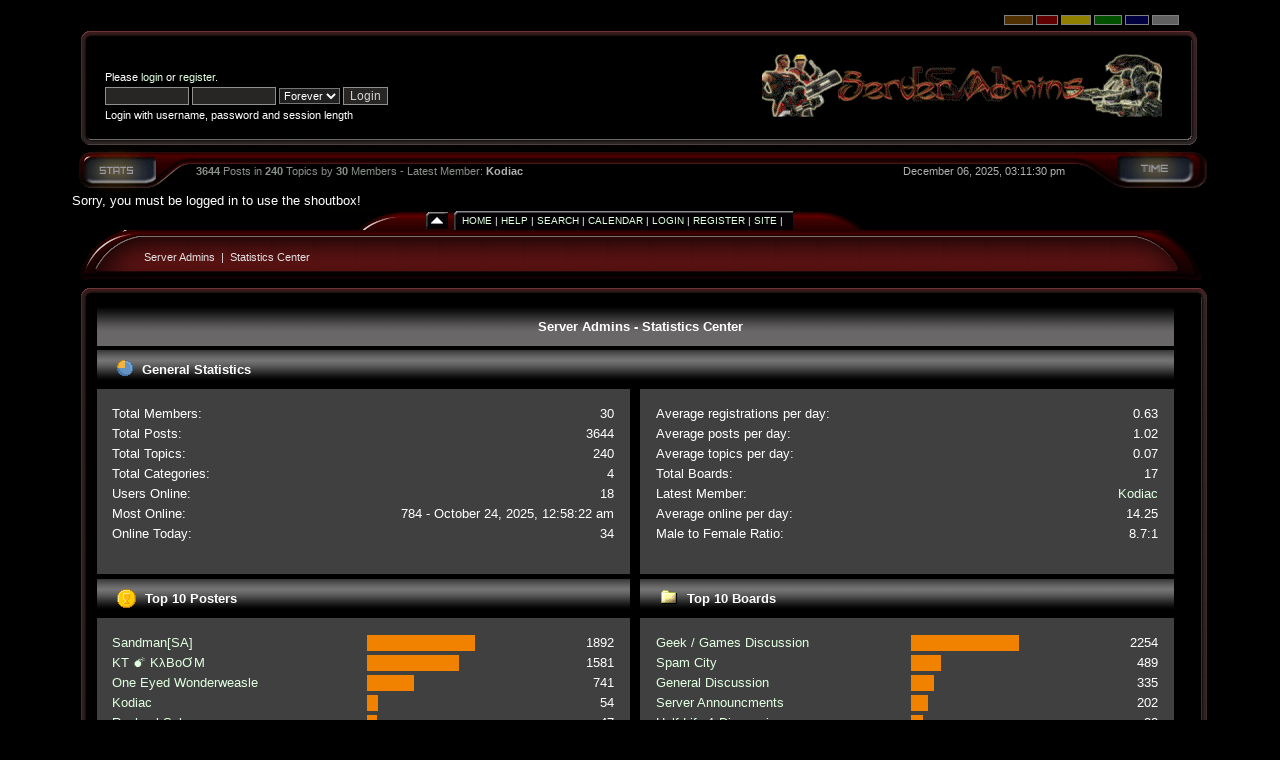

--- FILE ---
content_type: text/html; charset=ISO-8859-1
request_url: http://www.killerz.dns2go.com/smfbb20/index.php?PHPSESSID=ba159d32fb59f243bbb5ee5f8c8c591d&action=stats;expand=201705
body_size: 12703
content:
<!DOCTYPE html PUBLIC "-//W3C//DTD XHTML 1.0 Transitional//EN" "http://www.w3.org/TR/xhtml1/DTD/xhtml1-transitional.dtd">
<html xmlns="http://www.w3.org/1999/xhtml">
<head>
	<link rel="stylesheet" type="text/css" href="http://www.killerz.dns2go.com/smfbb20/Themes/heliosmulti_smf20final_b/css/index.css?rc3" />
	<link rel="stylesheet" type="text/css" href="http://www.killerz.dns2go.com/smfbb20/Themes/default/css/webkit.css" />
	<script type="text/javascript" src="http://www.killerz.dns2go.com/smfbb20/Themes/default/scripts/script.js?rc5"></script>
	<script type="text/javascript" src="http://www.killerz.dns2go.com/smfbb20/Themes/heliosmulti_smf20final_b/scripts/theme.js?rc5"></script>
	<script type="text/javascript"><!-- // --><![CDATA[
		var smf_theme_url = "http://www.killerz.dns2go.com/smfbb20/Themes/heliosmulti_smf20final_b";
		var smf_default_theme_url = "http://www.killerz.dns2go.com/smfbb20/Themes/default";
		var smf_images_url = "http://www.killerz.dns2go.com/smfbb20/Themes/heliosmulti_smf20final_b/images";
		var smf_scripturl = "http://www.killerz.dns2go.com/smfbb20/index.php?PHPSESSID=ba159d32fb59f243bbb5ee5f8c8c591d&amp;";
		var smf_iso_case_folding = true;
		var smf_charset = "ISO-8859-1";
		var ajax_notification_text = "Loading...";
		var ajax_notification_cancel_text = "Cancel";
	// ]]></script>
	<meta http-equiv="Content-Type" content="text/html; charset=ISO-8859-1" />
	<meta name="description" content="Server Admins - Statistics Center" />
	<title>Server Admins - Statistics Center</title>
	<meta name="robots" content="noindex" />
	<link rel="stylesheet" type="text/css" href="http://www.killerz.dns2go.com/smfbb20/Themes/heliosmulti_smf20final_b/style.css?fin11" />
	<link rel="stylesheet" type="text/css" href="http://www.killerz.dns2go.com/smfbb20/Themes/default/css/print.css?rc3" media="print" />
	<link rel="help" href="http://www.killerz.dns2go.com/smfbb20/index.php?PHPSESSID=ba159d32fb59f243bbb5ee5f8c8c591d&amp;action=help" />
	<link rel="search" href="http://www.killerz.dns2go.com/smfbb20/index.php?PHPSESSID=ba159d32fb59f243bbb5ee5f8c8c591d&amp;action=search" />
	<link rel="contents" href="http://www.killerz.dns2go.com/smfbb20/index.php?PHPSESSID=ba159d32fb59f243bbb5ee5f8c8c591d&amp;" />
	<link rel="alternate" type="application/rss+xml" title="Server Admins - RSS" href="http://www.killerz.dns2go.com/smfbb20/index.php?PHPSESSID=ba159d32fb59f243bbb5ee5f8c8c591d&amp;type=rss;action=.xml" />
	<script src="http://www.killerz.dns2go.com/smfbb20/yshout/js/moo.ajax.js" type="text/javascript"></script>
	<script src="http://www.killerz.dns2go.com/smfbb20/yshout/settings.js" type="text/javascript"></script>
	<script type="text/javascript"><!-- // --><![CDATA[
	if (window.addEventListener){
		window.addEventListener("load", function(){loadChat();}, false);
	} else if (window.attachEvent){
		window.attachEvent("onload", function(){loadChat();});
	}
	var shoutFile="home";
	var yshout_php="/smfbb20/index.php?yshout&PHPSESSID=ba159d32fb59f243bbb5ee5f8c8c591d&action=stats&expand=201705";
	// ]]></script>
	<script src="http://www.killerz.dns2go.com/smfbb20/mymod/animatedcollapse.js" type="text/javascript"></script>
	<script src="http://www.killerz.dns2go.com/smfbb20/yshout/js/yshout.js?July062008" type="text/javascript"></script>
	<style type="text/css">
		#yshout #shouts {
			overflow: auto;
			width: 100%;       /* the width you want to display */
			height: 160px;     /* the height you want to display */
		}
		#yshout {
			font-size: 10px;
			overflow: hidden;
		}
		#yshout #yshout-toollinks { /* tool links (History, Commands, etc.) */
		}
		#yshout #shouts { /* main shouts area */
		}
		#yshout #shouts .shout { /* one shout */
			float: none;
			margin: 0 0 0; /* Top Bottom Linespacing */
			line-height: 1;
		}
		#yshout .shout-timestamp {
			font-style: normal;
			font-weight: normal;
		}
		#yshout .shout-adminlinks { /* del and ban buttons */
			font-size: 6pt;
			color: #141414;
		}
		#yshout #shout-form {
			margin: 0;
			padding: 0;
		}
		#yshout #shout-form fieldset {
			border: none;
		}
		#yshout #forum-name {
			color: #666666;
			width: 70px;
			margin-right: 5px;
		}
		#yshout #shout-text {
			width: 310px;
			margin-right: 5px;
		}
		#yshout #shout-button {
			width: 55px;
		}
		#yshout .shout-invalid { /* invalid shout (shout textbox) */
			background: #FFFDD1;
		}
	</style>
	<script type="text/javascript">
		function smfAutoTask()
		{
			var tempImage = new Image();
			tempImage.src = "http://www.killerz.dns2go.com/smfbb20/index.php?PHPSESSID=ba159d32fb59f243bbb5ee5f8c8c591d&amp;scheduled=task;ts=1765002060";
		}
		window.setTimeout("smfAutoTask();", 1);
	</script>
</head>
<body><div><table cellpadding="0" align="center" cellspacing="0" style="width: 90%;"><tr><td>
      <form action="http://www.killerz.dns2go.com/smfbb20/index.php?PHPSESSID=ba159d32fb59f243bbb5ee5f8c8c591d&amp;" style="text-align: right; margin-right: 30px; margin-bottom: 2px; margin-top: 2px;" method="post" class="smalltext">
         <input style="border: solid 1px #808080; background-color: #503000; color: #503000; font-size: 6px;" type="submit" value="brown" name="options[theme_color]">
         <input style="border: solid 1px #808080; background-color: #600000; color: #600000; font-size: 6px;" type="submit" value="red" name="options[theme_color]">
         <input style="border: solid 1px #808080; background-color: #908000; color: #908000; font-size: 6px;" type="submit" value="golden" name="options[theme_color]">
         <input style="border: solid 1px #808080; background-color: #005000; color: #005000; font-size: 6px;" type="submit" value="green" name="options[theme_color]">
         <input style="border: solid 1px #808080; background-color: #000040; color: #000040; font-size: 6px;" type="submit" value="blue" name="options[theme_color]">
         <input style="border: solid 1px #808080; background-color: #606060; color: #606060; font-size: 6px;" type="submit" value="silver" name="options[theme_color]">
       </form><div id="upshrinkHeader"><div style="padding-right: 10px;"><table width="100%" cellpadding="0" cellspacing="0" border="0"><tr><td style="height: 16px; width: 22px;"><img src="http://www.killerz.dns2go.com/smfbb20/Themes/heliosmulti_smf20final_b/images/pod/red/pod-info-topleft.gif" style="height: 16px; width: 22px; border: 0px; padding: 0px; margin: 0px;" alt="gfx" /></td><td style="height: 16px; background-image: url(http://www.killerz.dns2go.com/smfbb20/Themes/heliosmulti_smf20final_b/images/pod/red/pod-info-topmid.gif); "></td><td style="height: 16px; width: 27px;"><img alt="gfx" src="http://www.killerz.dns2go.com/smfbb20/Themes/heliosmulti_smf20final_b/images/pod/red/pod-info-topright.gif" style="height: 16px; width: 27px; border: 0px; padding: 0px; margin: 0px;" /></td></tr><tr><td style="width: 22px; background-image: url(http://www.killerz.dns2go.com/smfbb20/Themes/heliosmulti_smf20final_b/images/pod/red/pod-info-midleft.gif); ">&nbsp;</td><td valign="top"><table width="100%" cellpadding="0" cellspacing="0" border="0"><tr><td width="45%" valign="bottom" style="padding-right: 10px;"><div style="padding-right: 0px;"><table width="99%" cellpadding="4" cellspacing="5" border="0" style="margin-left: 2px;"><tr><td width="100%" valign="top" class="smalltext" style="font-family: verdana, arial, sans-serif;">
        
				<script type="text/javascript" src="http://www.killerz.dns2go.com/smfbb20/Themes/default/scripts/sha1.js"></script>
				<form id="guest_form" action="http://www.killerz.dns2go.com/smfbb20/index.php?PHPSESSID=ba159d32fb59f243bbb5ee5f8c8c591d&amp;action=login2" method="post" accept-charset="ISO-8859-1"  onsubmit="hashLoginPassword(this, 'b13cb34a4495d419eda21992dabb77b5');">
					<div class="info">Please <a href="http://www.killerz.dns2go.com/smfbb20/index.php?PHPSESSID=ba159d32fb59f243bbb5ee5f8c8c591d&amp;action=login">login</a> or <a href="http://www.killerz.dns2go.com/smfbb20/index.php?PHPSESSID=ba159d32fb59f243bbb5ee5f8c8c591d&amp;action=register">register</a>.</div>
					<input type="text" name="user" size="10" class="input_text" />
					<input type="password" name="passwrd" size="10" class="input_password" />
					<select name="cookielength">
						<option value="60">1 Hour</option>
						<option value="1440">1 Day</option>
						<option value="10080">1 Week</option>
						<option value="43200">1 Month</option>
						<option value="-1" selected="selected">Forever</option>
					</select>
					<input type="submit" value="Login" class="button_submit" /><br />
					<div class="info">Login with username, password and session length</div>
					<input type="hidden" name="hash_passwrd" value="" />
				</form>
                                                </td></tr></table></div></td><td style="padding-right: 10px;" width="50%" align="right" ><a href="index.php"><img src="http://killerz.dns2go.com/smfbb20/themes/heliosmulti_smf20final_b/images/sabanner400.gif" border="0" alt="logo" /></a> </td></tr></table></td><td style="width: 27px; background-image: url(http://www.killerz.dns2go.com/smfbb20/Themes/heliosmulti_smf20final_b/images/pod/red/pod-info-midright.gif); ">&nbsp;</td></tr><tr><td valign="top" style="height: 14px; width: 22px;"><img alt="gfx" src="http://www.killerz.dns2go.com/smfbb20/Themes/heliosmulti_smf20final_b/images/pod/red/pod-info-botleft.gif" style="height: 14px; width: 22px; border: 0px; padding: 0px; margin: 0px;" /></td><td style="height: 14px; background-image: url(http://www.killerz.dns2go.com/smfbb20/Themes/heliosmulti_smf20final_b/images/pod/red/pod-info-botmid.gif); ">&nbsp;</td><td valign="top" style="height: 14px; width: 27px;"><img alt="gfx" src="http://www.killerz.dns2go.com/smfbb20/Themes/heliosmulti_smf20final_b/images/pod/red/pod-info-botright.gif" style="height: 14px; width: 27px; border: 0px; padding: 0px; margin: 0px;" /></td></tr></table></div>
                   </div><div style="padding-left: 0px;"><table cellpadding="0" width="100%" cellspacing="0" border="0"><tr><td valign="top" style="height: 44px; width: 124px;"><img alt="gfx" src="http://www.killerz.dns2go.com/smfbb20/Themes/heliosmulti_smf20final_b/images/pod/red/pod-stat-left.gif" style="height: 44px; width: 124px; border: 0px; padding: 0px; margin: 0px;" /></td><td nowrap="nowrap" style="text-align: center; height: 44px; background-image: url(http://www.killerz.dns2go.com/smfbb20/Themes/heliosmulti_smf20final_b/images/pod/red/pod-stat-mid.gif); "><table width="99%" cellpadding="0" cellspacing="0" border="0"><tr><td align="left" style="color: #88908a; font-size: 8pt; font-family: tahoma, helvetica, serif;"><b>3644</b> Posts in <b>
                      240</b> Topics by <b>30</b>
                      Members
                      - Latest Member: <b> <a style="color: #b0b0b0" href="http://www.killerz.dns2go.com/smfbb20/index.php?PHPSESSID=ba159d32fb59f243bbb5ee5f8c8c591d&amp;action=profile;u=629">Kodiac</a></b>
                      </td><td align="right" style="color: #b0b0b0; font-size: 8pt; font-family: tahoma, helvetica, serif;">December 06, 2025, 03:11:30 pm</td></tr></table></td><td valign="top" style="height: 44px; width: 135px;"><img alt="*" src="http://www.killerz.dns2go.com/smfbb20/Themes/heliosmulti_smf20final_b/images/pod/red/pod-stat-right.gif" style="height: 44px; width: 135px; border: 0px; padding: 0px; margin: 0px;" /></td></tr></table></div>Sorry, you must be logged in to use the shoutbox!<table cellpadding="0" cellspacing="0" border="0" style="text-align: left; margin-left: 20px; background: url(http://www.killerz.dns2go.com/smfbb20/Themes/heliosmulti_smf20final_b/images/pod/red/pod-midbar.gif) repeat-x black;" ><tr><td style="width: 39%; background-color: black;"> </td><td valign="top"><img src="http://www.killerz.dns2go.com/smfbb20/Themes/heliosmulti_smf20final_b/images/pod/red/pod-leftbar.gif" alt="gfx" style="margin: 0px 0;" border="0" /></td><td valign="bottom" ><img id="upshrink" src="http://www.killerz.dns2go.com/smfbb20/Themes/heliosmulti_smf20final_b/images/upshrink.gif" alt="*" title="Shrink or expand the header." style="margin:  0;" border="0" /></td><td><img id="upshrinkTemp" src="http://www.killerz.dns2go.com/smfbb20/Themes/heliosmulti_smf20final_b/images/blank.gif" alt="" style="width: 2px; height: 20px;margin: 0px 0;" /></td><td style="font-family: tahoma, sans-serif; white-space: nowrap; padding: 4px 10px 0 10px; font-size: 10px; text-transform: uppercase; background: url(http://www.killerz.dns2go.com/smfbb20/Themes/heliosmulti_smf20final_b/images/menuback.gif) 0 0px no-repeat;">
					<a href="http://www.killerz.dns2go.com/smfbb20/index.php?PHPSESSID=ba159d32fb59f243bbb5ee5f8c8c591d&amp;">	Home</a>&nbsp;|
					<a href="http://www.killerz.dns2go.com/smfbb20/index.php?PHPSESSID=ba159d32fb59f243bbb5ee5f8c8c591d&amp;action=help">	Help</a>&nbsp;|
					<a href="http://www.killerz.dns2go.com/smfbb20/index.php?PHPSESSID=ba159d32fb59f243bbb5ee5f8c8c591d&amp;action=search">	Search</a>&nbsp;|
					<a href="http://www.killerz.dns2go.com/smfbb20/index.php?PHPSESSID=ba159d32fb59f243bbb5ee5f8c8c591d&amp;action=calendar">	Calendar</a>&nbsp;|
					<a href="http://www.killerz.dns2go.com/smfbb20/index.php?PHPSESSID=ba159d32fb59f243bbb5ee5f8c8c591d&amp;action=login">	Login</a>&nbsp;|
					<a href="http://www.killerz.dns2go.com/smfbb20/index.php?PHPSESSID=ba159d32fb59f243bbb5ee5f8c8c591d&amp;action=register">	Register</a>&nbsp;|
					<a href="http://killerz.dns2go.com/index.html">	Site</a>&nbsp;|
		</td><td valign="top"><img src="http://www.killerz.dns2go.com/smfbb20/Themes/heliosmulti_smf20final_b/images/pod/red/pod-rightbar.gif" alt="gfx" style="margin: 0px 0;" border="0" /><td style="background-color: black;width: 59%;"> </td></tr></table><table width="100%" cellpadding="0" cellspacing="0" border="0"><tr><td style="height: 54px; width: 72px;"><img alt="gfx" src="http://www.killerz.dns2go.com/smfbb20/Themes/heliosmulti_smf20final_b/images/pod/red/pod-board-lefttop.gif" style="height: 54px; width: 72px; border: 0px; padding: 0px; margin: 0px;" /></td><td nowrap="nowrap" style="text-align: center; height: 54px; background-image: url(http://www.killerz.dns2go.com/smfbb20/Themes/heliosmulti_smf20final_b/images/pod/red/pod-board-midtop.gif); ">
<table width="100%" cellpadding="0" cellspacing="0">
        <tr>
                <td style="text-align: left; padding-left: 0px;" valign="bottom"><span class="nav"><a href="http://www.killerz.dns2go.com/smfbb20/index.php?PHPSESSID=ba159d32fb59f243bbb5ee5f8c8c591d&amp;" class="nav">Server Admins</a> &nbsp;|&nbsp; <a href="http://www.killerz.dns2go.com/smfbb20/index.php?PHPSESSID=ba159d32fb59f243bbb5ee5f8c8c591d&amp;action=stats" class="nav">Statistics Center</a></span></td>
        </tr>
</table></td><td style="height: 54px; width: 79px;"><img alt="gfx" src="http://www.killerz.dns2go.com/smfbb20/Themes/heliosmulti_smf20final_b/images/pod/red/pod-board-topright.gif" style="height: 54px; width: 79px; border: 0px; padding: 0px; margin: 0px;" /></td></tr></table><table width="100%" cellpadding="0" cellspacing="0" border="0"><tr><td style="height: 16px; width: 22px;"><img src="http://www.killerz.dns2go.com/smfbb20/Themes/heliosmulti_smf20final_b/images/pod/red/pod-info-topleft.gif" style="height: 16px; width: 22px; border: 0px; padding: 0px; margin: 0px;" alt="gfx" /></td><td style="height: 16px; background-image: url(http://www.killerz.dns2go.com/smfbb20/Themes/heliosmulti_smf20final_b/images/pod/red/pod-info-topmid.gif); "></td><td style="height: 16px; width: 27px;"><img alt="gfx" src="http://www.killerz.dns2go.com/smfbb20/Themes/heliosmulti_smf20final_b/images/pod/red/pod-info-topright.gif" style="height: 16px; width: 27px; border: 0px; padding: 0px; margin: 0px;" /></td></tr><tr><td style="width: 22px; background-image: url(http://www.killerz.dns2go.com/smfbb20/Themes/heliosmulti_smf20final_b/images/pod/red/pod-info-midleft.gif); ">&nbsp;</td><td valign="top">
        <table style="table-layout: fixed;" width="100%" cellpadding="0" cellspacing="0" border="0"><tr><td align="left" id="bodyarea" style="padding-left: 3px; padding-right: 8px; padding-top: 0px; padding-bottom: 10px;">
	<div id="statistics" class="main_section">
		<div class="cat_bar">
			<h3 class="catbg">Server Admins - Statistics Center</h3>
		</div>
		<div class="title_bar">
			<h4 class="titlebg">
				<span class="ie6_header floatleft">
					<img src="http://www.killerz.dns2go.com/smfbb20/Themes/heliosmulti_smf20final_b/images/stats_info.gif" class="icon" alt="" /> General Statistics
				</span>
			</h4>
		</div>
		<div class="flow_hidden">
			<div id="stats_left">
				<div class="windowbg2">
					<span class="topslice"><span></span></span>
					<div class="content top_row">
						<dl class="stats">
							<dt>Total Members:</dt>
							<dd>30</dd>
							<dt>Total Posts:</dt>
							<dd>3644</dd>
							<dt>Total Topics:</dt>
							<dd>240</dd>
							<dt>Total Categories:</dt>
							<dd>4</dd>
							<dt>Users Online:</dt>
							<dd>18</dd>
							<dt>Most Online:</dt>
							<dd>784 - October 24, 2025, 12:58:22 am</dd>
							<dt>Online Today:</dt>
							<dd>34</dd>
						</dl>
						<div class="clear"></div>
					</div>
					<span class="botslice"><span></span></span>
				</div>
			</div>
			<div id="stats_right">
				<div class="windowbg2">
					<span class="topslice"><span></span></span>
					<div class="content top_row">
						<dl class="stats">
							<dt>Average registrations per day:</dt>
							<dd>0.63</dd>
							<dt>Average posts per day:</dt>
							<dd>1.02</dd>
							<dt>Average topics per day:</dt>
							<dd>0.07</dd>
							<dt>Total Boards:</dt>
							<dd>17</dd>
							<dt>Latest Member:</dt>
							<dd><a href="http://www.killerz.dns2go.com/smfbb20/index.php?PHPSESSID=ba159d32fb59f243bbb5ee5f8c8c591d&amp;action=profile;u=629">Kodiac</a></dd>
							<dt>Average online per day:</dt>
							<dd>14.25</dd>
							<dt>Male to Female Ratio:</dt>
							<dd>8.7:1</dd>
						</dl>
						<div class="clear"></div>
					</div>
					<span class="botslice"><span></span></span>
				</div>
			</div>
		</div>
		<div class="flow_hidden">
			<div id="top_posters">
				<div class="title_bar">
					<h4 class="titlebg">
						<span class="ie6_header floatleft">
							<img src="http://www.killerz.dns2go.com/smfbb20/Themes/heliosmulti_smf20final_b/images/stats_posters.gif" class="icon" alt="" /> Top 10 Posters
						</span>
					</h4>
				</div>
					<div class="windowbg2">
						<span class="topslice"><span></span></span>
						<div class="content">
							<dl class="stats">
								<dt>
									<a href="http://www.killerz.dns2go.com/smfbb20/index.php?PHPSESSID=ba159d32fb59f243bbb5ee5f8c8c591d&amp;action=profile;u=1">Sandman[SA]</a>
								</dt>
								<dd class="statsbar">
									<div class="bar" style="width: 104px;">
										<div style="width: 100px;"></div>
									</div>
									<span class="righttext">1892</span>
								</dd>
								<dt>
									<a href="http://www.killerz.dns2go.com/smfbb20/index.php?PHPSESSID=ba159d32fb59f243bbb5ee5f8c8c591d&amp;action=profile;u=5">KT &#128163; K&#955;Bo&#416;M</a>
								</dt>
								<dd class="statsbar">
									<div class="bar" style="width: 88px;">
										<div style="width: 84px;"></div>
									</div>
									<span class="righttext">1581</span>
								</dd>
								<dt>
									<a href="http://www.killerz.dns2go.com/smfbb20/index.php?PHPSESSID=ba159d32fb59f243bbb5ee5f8c8c591d&amp;action=profile;u=197">One Eyed Wonderweasle</a>
								</dt>
								<dd class="statsbar">
									<div class="bar" style="width: 43px;">
										<div style="width: 39px;"></div>
									</div>
									<span class="righttext">741</span>
								</dd>
								<dt>
									<a href="http://www.killerz.dns2go.com/smfbb20/index.php?PHPSESSID=ba159d32fb59f243bbb5ee5f8c8c591d&amp;action=profile;u=629">Kodiac</a>
								</dt>
								<dd class="statsbar">
									<div class="bar" style="width: 7px;">
										<div style="width: 3px;"></div>
									</div>
									<span class="righttext">54</span>
								</dd>
								<dt>
									<a href="http://www.killerz.dns2go.com/smfbb20/index.php?PHPSESSID=ba159d32fb59f243bbb5ee5f8c8c591d&amp;action=profile;u=8">Raphael Solo</a>
								</dt>
								<dd class="statsbar">
									<div class="bar" style="width: 6px;">
										<div style="width: 2px;"></div>
									</div>
									<span class="righttext">47</span>
								</dd>
								<dt>
									<a href="http://www.killerz.dns2go.com/smfbb20/index.php?PHPSESSID=ba159d32fb59f243bbb5ee5f8c8c591d&amp;action=profile;u=7">Buckshot</a>
								</dt>
								<dd class="statsbar">
									<div class="bar" style="width: 6px;">
										<div style="width: 2px;"></div>
									</div>
									<span class="righttext">32</span>
								</dd>
								<dt>
									<a href="http://www.killerz.dns2go.com/smfbb20/index.php?PHPSESSID=ba159d32fb59f243bbb5ee5f8c8c591d&amp;action=profile;u=27">Rabid Zucchini</a>
								</dt>
								<dd class="statsbar">
									<div class="bar" style="width: 5px;">
										<div style="width: 1px;"></div>
									</div>
									<span class="righttext">27</span>
								</dd>
								<dt>
									<a href="http://www.killerz.dns2go.com/smfbb20/index.php?PHPSESSID=ba159d32fb59f243bbb5ee5f8c8c591d&amp;action=profile;u=198">Carnaxus</a>
								</dt>
								<dd class="statsbar">
									<div class="bar" style="width: 5px;">
										<div style="width: 1px;"></div>
									</div>
									<span class="righttext">21</span>
								</dd>
								<dt>
									<a href="http://www.killerz.dns2go.com/smfbb20/index.php?PHPSESSID=ba159d32fb59f243bbb5ee5f8c8c591d&amp;action=profile;u=2">Professor Panopticon</a>
								</dt>
								<dd class="statsbar">
									<div class="bar" style="width: 5px;">
										<div style="width: 1px;"></div>
									</div>
									<span class="righttext">19</span>
								</dd>
								<dt>
									<a href="http://www.killerz.dns2go.com/smfbb20/index.php?PHPSESSID=ba159d32fb59f243bbb5ee5f8c8c591d&amp;action=profile;u=24">ChuRchYpo0</a>
								</dt>
								<dd class="statsbar">
									<div class="bar" style="width: 5px;">
										<div style="width: 1px;"></div>
									</div>
									<span class="righttext">18</span>
								</dd>
							</dl>
							<div class="clear"></div>
						</div>
						<span class="botslice"><span></span></span>
					</div>
			</div>
			<div id="top_boards">
				<div class="title_bar">
					<h4 class="titlebg">
						<span class="ie6_header floatleft">
							<img src="http://www.killerz.dns2go.com/smfbb20/Themes/heliosmulti_smf20final_b/images/stats_board.gif" class="icon" alt="" /> Top 10 Boards
						</span>
					</h4>
				</div>
					<div class="windowbg2">
						<span class="topslice"><span></span></span>
						<div class="content">
							<dl class="stats">
								<dt>
									<a href="http://www.killerz.dns2go.com/smfbb20/index.php?PHPSESSID=ba159d32fb59f243bbb5ee5f8c8c591d&amp;board=5.0">Geek / Games Discussion</a>
								</dt>
								<dd class="statsbar">
									<div class="bar" style="width: 104px;">
										<div style="width: 100px;"></div>
									</div>
									<span class="righttext">2254</span>
								</dd>
								<dt>
									<a href="http://www.killerz.dns2go.com/smfbb20/index.php?PHPSESSID=ba159d32fb59f243bbb5ee5f8c8c591d&amp;board=8.0">Spam City</a>
								</dt>
								<dd class="statsbar">
									<div class="bar" style="width: 26px;">
										<div style="width: 22px;"></div>
									</div>
									<span class="righttext">489</span>
								</dd>
								<dt>
									<a href="http://www.killerz.dns2go.com/smfbb20/index.php?PHPSESSID=ba159d32fb59f243bbb5ee5f8c8c591d&amp;board=1.0">General Discussion</a>
								</dt>
								<dd class="statsbar">
									<div class="bar" style="width: 19px;">
										<div style="width: 15px;"></div>
									</div>
									<span class="righttext">335</span>
								</dd>
								<dt>
									<a href="http://www.killerz.dns2go.com/smfbb20/index.php?PHPSESSID=ba159d32fb59f243bbb5ee5f8c8c591d&amp;board=12.0">Server Announcments</a>
								</dt>
								<dd class="statsbar">
									<div class="bar" style="width: 13px;">
										<div style="width: 9px;"></div>
									</div>
									<span class="righttext">202</span>
								</dd>
								<dt>
									<a href="http://www.killerz.dns2go.com/smfbb20/index.php?PHPSESSID=ba159d32fb59f243bbb5ee5f8c8c591d&amp;board=2.0">Half-Life 1 Discussion</a>
								</dt>
								<dd class="statsbar">
									<div class="bar" style="width: 8px;">
										<div style="width: 4px;"></div>
									</div>
									<span class="righttext">88</span>
								</dd>
								<dt>
									<a href="http://www.killerz.dns2go.com/smfbb20/index.php?PHPSESSID=ba159d32fb59f243bbb5ee5f8c8c591d&amp;board=6.0">News</a>
								</dt>
								<dd class="statsbar">
									<div class="bar" style="width: 7px;">
										<div style="width: 3px;"></div>
									</div>
									<span class="righttext">73</span>
								</dd>
								<dt>
									<a href="http://www.killerz.dns2go.com/smfbb20/index.php?PHPSESSID=ba159d32fb59f243bbb5ee5f8c8c591d&amp;board=7.0">Flames</a>
								</dt>
								<dd class="statsbar">
									<div class="bar" style="width: 6px;">
										<div style="width: 2px;"></div>
									</div>
									<span class="righttext">45</span>
								</dd>
								<dt>
									<a href="http://www.killerz.dns2go.com/smfbb20/index.php?PHPSESSID=ba159d32fb59f243bbb5ee5f8c8c591d&amp;board=11.0">Server Problems</a>
								</dt>
								<dd class="statsbar">
									<div class="bar" style="width: 5px;">
										<div style="width: 1px;"></div>
									</div>
									<span class="righttext">25</span>
								</dd>
								<dt>
									<a href="http://www.killerz.dns2go.com/smfbb20/index.php?PHPSESSID=ba159d32fb59f243bbb5ee5f8c8c591d&amp;board=3.0">Half-Life 2 Discussion</a>
								</dt>
								<dd class="statsbar">
									<span class="righttext">6</span>
								</dd>
								<dt>
									<a href="http://www.killerz.dns2go.com/smfbb20/index.php?PHPSESSID=ba159d32fb59f243bbb5ee5f8c8c591d&amp;board=10.0">Comments and Suggestions</a>
								</dt>
								<dd class="statsbar">
									<span class="righttext">3</span>
								</dd>
							</dl>
							<div class="clear"></div>
						</div>
						<span class="botslice"><span></span></span>
					</div>
			</div>
		</div>
		<div class="flow_hidden">
			<div id="top_topics_replies">
				<div class="title_bar">
					<h4 class="titlebg">
						<span class="ie6_header floatleft">
							<img src="http://www.killerz.dns2go.com/smfbb20/Themes/heliosmulti_smf20final_b/images/stats_replies.gif" class="icon" alt="" /> Top 10 Topics (by Replies)
						</span>
					</h4>
				</div>
					<div class="windowbg2">
						<span class="topslice"><span></span></span>
						<div class="content">
							<dl class="stats">
								<dt>
									<a href="http://www.killerz.dns2go.com/smfbb20/index.php?PHPSESSID=ba159d32fb59f243bbb5ee5f8c8c591d&amp;topic=7.0">Last Man/Woman Posting</a>
								</dt>
								<dd class="statsbar">
									<div class="bar" style="width: 104px;">
										<div style="width: 100px;"></div>
									</div>
									<span class="righttext">273</span>
								</dd>
								<dt>
									<a href="http://www.killerz.dns2go.com/smfbb20/index.php?PHPSESSID=ba159d32fb59f243bbb5ee5f8c8c591d&amp;topic=175.0">Our own 7 Days 2 Die server</a>
								</dt>
								<dd class="statsbar">
									<div class="bar" style="width: 67px;">
										<div style="width: 63px;"></div>
									</div>
									<span class="righttext">172</span>
								</dd>
								<dt>
									<a href="http://www.killerz.dns2go.com/smfbb20/index.php?PHPSESSID=ba159d32fb59f243bbb5ee5f8c8c591d&amp;topic=49.0">Bragging rights.  Let's see what you got.</a>
								</dt>
								<dd class="statsbar">
									<div class="bar" style="width: 62px;">
										<div style="width: 58px;"></div>
									</div>
									<span class="righttext">157</span>
								</dd>
								<dt>
									<a href="http://www.killerz.dns2go.com/smfbb20/index.php?PHPSESSID=ba159d32fb59f243bbb5ee5f8c8c591d&amp;topic=71.0">Katie's Latest CPU (Quad Q9550) &amp; Vid Card (ATI Radeon HD 5870)</a>
								</dt>
								<dd class="statsbar">
									<div class="bar" style="width: 55px;">
										<div style="width: 51px;"></div>
									</div>
									<span class="righttext">140</span>
								</dd>
								<dt>
									<a href="http://www.killerz.dns2go.com/smfbb20/index.php?PHPSESSID=ba159d32fb59f243bbb5ee5f8c8c591d&amp;topic=171.0">Windows 11 - Do we want it or can we even handle it?</a>
								</dt>
								<dd class="statsbar">
									<div class="bar" style="width: 52px;">
										<div style="width: 48px;"></div>
									</div>
									<span class="righttext">130</span>
								</dd>
								<dt>
									<a href="http://www.killerz.dns2go.com/smfbb20/index.php?PHPSESSID=ba159d32fb59f243bbb5ee5f8c8c591d&amp;topic=9.0">Song of the Day</a>
								</dt>
								<dd class="statsbar">
									<div class="bar" style="width: 51px;">
										<div style="width: 47px;"></div>
									</div>
									<span class="righttext">127</span>
								</dd>
								<dt>
									<a href="http://www.killerz.dns2go.com/smfbb20/index.php?PHPSESSID=ba159d32fb59f243bbb5ee5f8c8c591d&amp;topic=174.0">Well, this doesn't sound good!!!</a>
								</dt>
								<dd class="statsbar">
									<div class="bar" style="width: 47px;">
										<div style="width: 43px;"></div>
									</div>
									<span class="righttext">118</span>
								</dd>
								<dt>
									<a href="http://www.killerz.dns2go.com/smfbb20/index.php?PHPSESSID=ba159d32fb59f243bbb5ee5f8c8c591d&amp;topic=114.0">Just cool game stuff</a>
								</dt>
								<dd class="statsbar">
									<div class="bar" style="width: 40px;">
										<div style="width: 36px;"></div>
									</div>
									<span class="righttext">98</span>
								</dd>
								<dt>
									<a href="http://www.killerz.dns2go.com/smfbb20/index.php?PHPSESSID=ba159d32fb59f243bbb5ee5f8c8c591d&amp;topic=184.0">STEAM SALES and NEW STEAM GAME releases</a>
								</dt>
								<dd class="statsbar">
									<div class="bar" style="width: 30px;">
										<div style="width: 26px;"></div>
									</div>
									<span class="righttext">71</span>
								</dd>
								<dt>
									<a href="http://www.killerz.dns2go.com/smfbb20/index.php?PHPSESSID=ba159d32fb59f243bbb5ee5f8c8c591d&amp;topic=43.0">7 days to die</a>
								</dt>
								<dd class="statsbar">
									<div class="bar" style="width: 26px;">
										<div style="width: 22px;"></div>
									</div>
									<span class="righttext">60</span>
								</dd>
							</dl>
							<div class="clear"></div>
						</div>
						<span class="botslice"><span></span></span>
					</div>
			</div>

			<div id="top_topics_views">
				<div class="title_bar">
					<h4 class="titlebg">
						<span class="ie6_header floatleft">
							<img src="http://www.killerz.dns2go.com/smfbb20/Themes/heliosmulti_smf20final_b/images/stats_views.gif" class="icon" alt="" /> Top 10 Topics (by Views)
						</span>
					</h4>
				</div>
				<div class="windowbg2">
					<span class="topslice"><span></span></span>
					<div class="content">
						<dl class="stats">
							<dt><a href="http://www.killerz.dns2go.com/smfbb20/index.php?PHPSESSID=ba159d32fb59f243bbb5ee5f8c8c591d&amp;topic=7.0">Last Man/Woman Posting</a></dt>
							<dd class="statsbar">
								<div class="bar" style="width: 104px;">
									<div style="width: 100px;"></div>
								</div>
								<span class="righttext">196464</span>
							</dd>
							<dt><a href="http://www.killerz.dns2go.com/smfbb20/index.php?PHPSESSID=ba159d32fb59f243bbb5ee5f8c8c591d&amp;topic=9.0">Song of the Day</a></dt>
							<dd class="statsbar">
								<div class="bar" style="width: 99px;">
									<div style="width: 95px;"></div>
								</div>
								<span class="righttext">186557</span>
							</dd>
							<dt><a href="http://www.killerz.dns2go.com/smfbb20/index.php?PHPSESSID=ba159d32fb59f243bbb5ee5f8c8c591d&amp;topic=49.0">Bragging rights.  Let's see what you got.</a></dt>
							<dd class="statsbar">
								<div class="bar" style="width: 92px;">
									<div style="width: 88px;"></div>
								</div>
								<span class="righttext">173782</span>
							</dd>
							<dt><a href="http://www.killerz.dns2go.com/smfbb20/index.php?PHPSESSID=ba159d32fb59f243bbb5ee5f8c8c591d&amp;topic=175.0">Our own 7 Days 2 Die server</a></dt>
							<dd class="statsbar">
								<div class="bar" style="width: 90px;">
									<div style="width: 86px;"></div>
								</div>
								<span class="righttext">168295</span>
							</dd>
							<dt><a href="http://www.killerz.dns2go.com/smfbb20/index.php?PHPSESSID=ba159d32fb59f243bbb5ee5f8c8c591d&amp;topic=71.0">Katie's Latest CPU (Quad Q9550) &amp; Vid Card (ATI Radeon HD 5870)</a></dt>
							<dd class="statsbar">
								<div class="bar" style="width: 82px;">
									<div style="width: 78px;"></div>
								</div>
								<span class="righttext">154099</span>
							</dd>
							<dt><a href="http://www.killerz.dns2go.com/smfbb20/index.php?PHPSESSID=ba159d32fb59f243bbb5ee5f8c8c591d&amp;topic=171.0">Windows 11 - Do we want it or can we even handle it?</a></dt>
							<dd class="statsbar">
								<div class="bar" style="width: 76px;">
									<div style="width: 72px;"></div>
								</div>
								<span class="righttext">141157</span>
							</dd>
							<dt><a href="http://www.killerz.dns2go.com/smfbb20/index.php?PHPSESSID=ba159d32fb59f243bbb5ee5f8c8c591d&amp;topic=174.0">Well, this doesn't sound good!!!</a></dt>
							<dd class="statsbar">
								<div class="bar" style="width: 70px;">
									<div style="width: 66px;"></div>
								</div>
								<span class="righttext">130461</span>
							</dd>
							<dt><a href="http://www.killerz.dns2go.com/smfbb20/index.php?PHPSESSID=ba159d32fb59f243bbb5ee5f8c8c591d&amp;topic=13.0">Natural-Selection 1</a></dt>
							<dd class="statsbar">
								<div class="bar" style="width: 50px;">
									<div style="width: 46px;"></div>
								</div>
								<span class="righttext">90815</span>
							</dd>
							<dt><a href="http://www.killerz.dns2go.com/smfbb20/index.php?PHPSESSID=ba159d32fb59f243bbb5ee5f8c8c591d&amp;topic=114.0">Just cool game stuff</a></dt>
							<dd class="statsbar">
								<div class="bar" style="width: 46px;">
									<div style="width: 42px;"></div>
								</div>
								<span class="righttext">82546</span>
							</dd>
							<dt><a href="http://www.killerz.dns2go.com/smfbb20/index.php?PHPSESSID=ba159d32fb59f243bbb5ee5f8c8c591d&amp;topic=202.0">Katie's New PC (2023) - The Journey!</a></dt>
							<dd class="statsbar">
								<div class="bar" style="width: 40px;">
									<div style="width: 36px;"></div>
								</div>
								<span class="righttext">71709</span>
							</dd>
						</dl>
						<div class="clear"></div>
					</div>
					<span class="botslice"><span></span></span>
				</div>
			</div>
		</div>
		<div class="flow_hidden">
			<div id="top_topics_starter">
				<div class="title_bar">
					<h4 class="titlebg">
						<span class="ie6_header floatleft">
							<img src="http://www.killerz.dns2go.com/smfbb20/Themes/heliosmulti_smf20final_b/images/stats_replies.gif" class="icon" alt="" /> Top Topic Starters
						</span>
					</h4>
				</div>
				<div class="windowbg2">
					<span class="topslice"><span></span></span>
					<div class="content">
						<dl class="stats">
							<dt>
								<a href="http://www.killerz.dns2go.com/smfbb20/index.php?PHPSESSID=ba159d32fb59f243bbb5ee5f8c8c591d&amp;action=profile;u=5">KT &#128163; K&#955;Bo&#416;M</a>
							</dt>
							<dd class="statsbar">
								<div class="bar" style="width: 104px;">
									<div style="width: 100px;"></div>
								</div>
								<span class="righttext">163</span>
							</dd>
							<dt>
								<a href="http://www.killerz.dns2go.com/smfbb20/index.php?PHPSESSID=ba159d32fb59f243bbb5ee5f8c8c591d&amp;action=profile;u=1">Sandman[SA]</a>
							</dt>
							<dd class="statsbar">
								<div class="bar" style="width: 29px;">
									<div style="width: 25px;"></div>
								</div>
								<span class="righttext">40</span>
							</dd>
							<dt>
								<a href="http://www.killerz.dns2go.com/smfbb20/index.php?PHPSESSID=ba159d32fb59f243bbb5ee5f8c8c591d&amp;action=profile;u=197">One Eyed Wonderweasle</a>
							</dt>
							<dd class="statsbar">
								<div class="bar" style="width: 12px;">
									<div style="width: 8px;"></div>
								</div>
								<span class="righttext">13</span>
							</dd>
							<dt>
								<a href="http://www.killerz.dns2go.com/smfbb20/index.php?PHPSESSID=ba159d32fb59f243bbb5ee5f8c8c591d&amp;action=profile;u=4">BioHazard[SA]</a>
							</dt>
							<dd class="statsbar">
								<div class="bar" style="width: 7px;">
									<div style="width: 3px;"></div>
								</div>
								<span class="righttext">5</span>
							</dd>
							<dt>
								<a href="http://www.killerz.dns2go.com/smfbb20/index.php?PHPSESSID=ba159d32fb59f243bbb5ee5f8c8c591d&amp;action=profile;u=7">Buckshot</a>
							</dt>
							<dd class="statsbar">
								<div class="bar" style="width: 6px;">
									<div style="width: 2px;"></div>
								</div>
								<span class="righttext">4</span>
							</dd>
							<dt>
								<a href="http://www.killerz.dns2go.com/smfbb20/index.php?PHPSESSID=ba159d32fb59f243bbb5ee5f8c8c591d&amp;action=profile;u=8">Raphael Solo</a>
							</dt>
							<dd class="statsbar">
								<div class="bar" style="width: 6px;">
									<div style="width: 2px;"></div>
								</div>
								<span class="righttext">4</span>
							</dd>
							<dt>
								<a href="http://www.killerz.dns2go.com/smfbb20/index.php?PHPSESSID=ba159d32fb59f243bbb5ee5f8c8c591d&amp;action=profile;u=255">hlfreak</a>
							</dt>
							<dd class="statsbar">
								<div class="bar" style="width: 5px;">
									<div style="width: 1px;"></div>
								</div>
								<span class="righttext">2</span>
							</dd>
							<dt>
								<a href="http://www.killerz.dns2go.com/smfbb20/index.php?PHPSESSID=ba159d32fb59f243bbb5ee5f8c8c591d&amp;action=profile;u=629">Kodiac</a>
							</dt>
							<dd class="statsbar">
								<div class="bar" style="width: 5px;">
									<div style="width: 1px;"></div>
								</div>
								<span class="righttext">2</span>
							</dd>
							<dt>
								<a href="http://www.killerz.dns2go.com/smfbb20/index.php?PHPSESSID=ba159d32fb59f243bbb5ee5f8c8c591d&amp;action=profile;u=10">BadAttitude</a>
							</dt>
							<dd class="statsbar">
								<div class="bar" style="width: 5px;">
									<div style="width: 1px;"></div>
								</div>
								<span class="righttext">1</span>
							</dd>
							<dt>
								<a href="http://www.killerz.dns2go.com/smfbb20/index.php?PHPSESSID=ba159d32fb59f243bbb5ee5f8c8c591d&amp;action=profile;u=15">Ninja_Snake</a>
							</dt>
							<dd class="statsbar">
								<div class="bar" style="width: 5px;">
									<div style="width: 1px;"></div>
								</div>
								<span class="righttext">1</span>
							</dd>
						</dl>
						<div class="clear"></div>
					</div>
					<span class="botslice"><span></span></span>
				</div>
			</div>
			<div id="most_online">
				<div class="title_bar">
					<h4 class="titlebg">
						<span class="ie6_header floatleft">
							<img src="http://www.killerz.dns2go.com/smfbb20/Themes/heliosmulti_smf20final_b/images/stats_views.gif" class="icon" alt="" /> Most Time Online
						</span>
					</h4>
				</div>
				<div class="windowbg2">
					<span class="topslice"><span></span></span>
					<div class="content">
						<dl class="stats">
							<dt>
								<a href="http://www.killerz.dns2go.com/smfbb20/index.php?PHPSESSID=ba159d32fb59f243bbb5ee5f8c8c591d&amp;action=profile;u=1">Sandman[SA]</a>
							</dt>
							<dd class="statsbar">
								<div class="bar" style="width: 104px;">
									<div style="width: 100px;"></div>
								</div>
								<span>13d 23h 52m</span>
							</dd>
							<dt>
								<a href="http://www.killerz.dns2go.com/smfbb20/index.php?PHPSESSID=ba159d32fb59f243bbb5ee5f8c8c591d&amp;action=profile;u=5">KT &#128163; K&#955;Bo&#416;M</a>
							</dt>
							<dd class="statsbar">
								<div class="bar" style="width: 69px;">
									<div style="width: 65px;"></div>
								</div>
								<span>9d 3h 5m</span>
							</dd>
							<dt>
								<a href="http://www.killerz.dns2go.com/smfbb20/index.php?PHPSESSID=ba159d32fb59f243bbb5ee5f8c8c591d&amp;action=profile;u=197">One Eyed Wonderweasle</a>
							</dt>
							<dd class="statsbar">
								<div class="bar" style="width: 50px;">
									<div style="width: 46px;"></div>
								</div>
								<span>6d 8h 57m</span>
							</dd>
							<dt>
								<a href="http://www.killerz.dns2go.com/smfbb20/index.php?PHPSESSID=ba159d32fb59f243bbb5ee5f8c8c591d&amp;action=profile;u=7">Buckshot</a>
							</dt>
							<dd class="statsbar">
								<div class="bar" style="width: 6px;">
									<div style="width: 2px;"></div>
								</div>
								<span>7h 47m</span>
							</dd>
							<dt>
								<a href="http://www.killerz.dns2go.com/smfbb20/index.php?PHPSESSID=ba159d32fb59f243bbb5ee5f8c8c591d&amp;action=profile;u=8">Raphael Solo</a>
							</dt>
							<dd class="statsbar">
								<div class="bar" style="width: 6px;">
									<div style="width: 2px;"></div>
								</div>
								<span>6h 22m</span>
							</dd>
							<dt>
								<a href="http://www.killerz.dns2go.com/smfbb20/index.php?PHPSESSID=ba159d32fb59f243bbb5ee5f8c8c591d&amp;action=profile;u=4">BioHazard[SA]</a>
							</dt>
							<dd class="statsbar">
								<div class="bar" style="width: 5px;">
									<div style="width: 1px;"></div>
								</div>
								<span>5h 1m</span>
							</dd>
							<dt>
								<a href="http://www.killerz.dns2go.com/smfbb20/index.php?PHPSESSID=ba159d32fb59f243bbb5ee5f8c8c591d&amp;action=profile;u=27">Rabid Zucchini</a>
							</dt>
							<dd class="statsbar">
								<div class="bar" style="width: 5px;">
									<div style="width: 1px;"></div>
								</div>
								<span>4h 32m</span>
							</dd>
							<dt>
								<a href="http://www.killerz.dns2go.com/smfbb20/index.php?PHPSESSID=ba159d32fb59f243bbb5ee5f8c8c591d&amp;action=profile;u=6">Jasmine</a>
							</dt>
							<dd class="statsbar">
								<div class="bar" style="width: 5px;">
									<div style="width: 1px;"></div>
								</div>
								<span>4h 15m</span>
							</dd>
							<dt>
								<a href="http://www.killerz.dns2go.com/smfbb20/index.php?PHPSESSID=ba159d32fb59f243bbb5ee5f8c8c591d&amp;action=profile;u=11">Random1</a>
							</dt>
							<dd class="statsbar">
								<div class="bar" style="width: 5px;">
									<div style="width: 1px;"></div>
								</div>
								<span>4h 9m</span>
							</dd>
							<dt>
								<a href="http://www.killerz.dns2go.com/smfbb20/index.php?PHPSESSID=ba159d32fb59f243bbb5ee5f8c8c591d&amp;action=profile;u=255">hlfreak</a>
							</dt>
							<dd class="statsbar">
								<div class="bar" style="width: 5px;">
									<div style="width: 1px;"></div>
								</div>
								<span>3h 53m</span>
							</dd>
						</dl>
						<div class="clear"></div>
					</div>
					<span class="botslice"><span></span></span>
				</div>
			</div>
		</div>
		<br class="clear" />
		<div class="flow_hidden">
			<div class="cat_bar">
				<h3 class="catbg">
					<span class="ie6_header floatleft">
						<img src="http://www.killerz.dns2go.com/smfbb20/Themes/heliosmulti_smf20final_b/images/stats_history.gif" class="icon" alt="" /> Forum History (using forum time offset)
					</span>
				</h3>
			</div>
		<table border="0" width="100%" cellspacing="1" cellpadding="4" class="table_grid" id="stats">
			<thead>
				<tr class="titlebg" valign="middle" align="center">
					<th class="first_th lefttext" width="25%">Yearly Summary</th>
					<th width="15%">New Topics</th>
					<th width="15%">New Posts</th>
					<th width="15%">New Members</th>
					<th class="last_th" width="15%">Most Online</th>
				</tr>
			</thead>
			<tbody>
				<tr class="windowbg2" valign="middle" align="center" id="year_2025">
					<th class="lefttext" width="25%">
						<img id="year_img_2025" src="http://www.killerz.dns2go.com/smfbb20/Themes/heliosmulti_smf20final_b/images/collapse.gif" alt="*" /> <a href="#year_2025" id="year_link_2025">2025</a>
					</th>
					<th width="15%">2</th>
					<th width="15%">110</th>
					<th width="15%">1633</th>
					<th width="15%">784</th>
				</tr>
				<tr class="windowbg2" valign="middle" align="center" id="tr_month_202512">
					<th class="stats_month">
						<img src="http://www.killerz.dns2go.com/smfbb20/Themes/heliosmulti_smf20final_b/images/expand.gif" alt="" id="img_202512" /> <a id="m202512" href="http://www.killerz.dns2go.com/smfbb20/index.php?PHPSESSID=ba159d32fb59f243bbb5ee5f8c8c591d&amp;action=stats;expand=202512#m202512" onclick="return doingExpandCollapse;">December 2025</a>
					</th>
					<th width="15%">0</th>
					<th width="15%">0</th>
					<th width="15%">27</th>
					<th width="15%">79</th>
				</tr>
				<tr class="windowbg2" valign="middle" align="center" id="tr_month_202511">
					<th class="stats_month">
						<img src="http://www.killerz.dns2go.com/smfbb20/Themes/heliosmulti_smf20final_b/images/expand.gif" alt="" id="img_202511" /> <a id="m202511" href="http://www.killerz.dns2go.com/smfbb20/index.php?PHPSESSID=ba159d32fb59f243bbb5ee5f8c8c591d&amp;action=stats;expand=202511#m202511" onclick="return doingExpandCollapse;">November 2025</a>
					</th>
					<th width="15%">1</th>
					<th width="15%">16</th>
					<th width="15%">140</th>
					<th width="15%">686</th>
				</tr>
				<tr class="windowbg2" valign="middle" align="center" id="tr_month_202510">
					<th class="stats_month">
						<img src="http://www.killerz.dns2go.com/smfbb20/Themes/heliosmulti_smf20final_b/images/expand.gif" alt="" id="img_202510" /> <a id="m202510" href="http://www.killerz.dns2go.com/smfbb20/index.php?PHPSESSID=ba159d32fb59f243bbb5ee5f8c8c591d&amp;action=stats;expand=202510#m202510" onclick="return doingExpandCollapse;">October 2025</a>
					</th>
					<th width="15%">0</th>
					<th width="15%">32</th>
					<th width="15%">203</th>
					<th width="15%">784</th>
				</tr>
				<tr class="windowbg2" valign="middle" align="center" id="tr_month_202509">
					<th class="stats_month">
						<img src="http://www.killerz.dns2go.com/smfbb20/Themes/heliosmulti_smf20final_b/images/expand.gif" alt="" id="img_202509" /> <a id="m202509" href="http://www.killerz.dns2go.com/smfbb20/index.php?PHPSESSID=ba159d32fb59f243bbb5ee5f8c8c591d&amp;action=stats;expand=202509#m202509" onclick="return doingExpandCollapse;">September 2025</a>
					</th>
					<th width="15%">1</th>
					<th width="15%">4</th>
					<th width="15%">111</th>
					<th width="15%">82</th>
				</tr>
				<tr class="windowbg2" valign="middle" align="center" id="tr_month_202508">
					<th class="stats_month">
						<img src="http://www.killerz.dns2go.com/smfbb20/Themes/heliosmulti_smf20final_b/images/expand.gif" alt="" id="img_202508" /> <a id="m202508" href="http://www.killerz.dns2go.com/smfbb20/index.php?PHPSESSID=ba159d32fb59f243bbb5ee5f8c8c591d&amp;action=stats;expand=202508#m202508" onclick="return doingExpandCollapse;">August 2025</a>
					</th>
					<th width="15%">0</th>
					<th width="15%">3</th>
					<th width="15%">132</th>
					<th width="15%">352</th>
				</tr>
				<tr class="windowbg2" valign="middle" align="center" id="tr_month_202507">
					<th class="stats_month">
						<img src="http://www.killerz.dns2go.com/smfbb20/Themes/heliosmulti_smf20final_b/images/expand.gif" alt="" id="img_202507" /> <a id="m202507" href="http://www.killerz.dns2go.com/smfbb20/index.php?PHPSESSID=ba159d32fb59f243bbb5ee5f8c8c591d&amp;action=stats;expand=202507#m202507" onclick="return doingExpandCollapse;">July 2025</a>
					</th>
					<th width="15%">0</th>
					<th width="15%">6</th>
					<th width="15%">83</th>
					<th width="15%">76</th>
				</tr>
				<tr class="windowbg2" valign="middle" align="center" id="tr_month_202506">
					<th class="stats_month">
						<img src="http://www.killerz.dns2go.com/smfbb20/Themes/heliosmulti_smf20final_b/images/expand.gif" alt="" id="img_202506" /> <a id="m202506" href="http://www.killerz.dns2go.com/smfbb20/index.php?PHPSESSID=ba159d32fb59f243bbb5ee5f8c8c591d&amp;action=stats;expand=202506#m202506" onclick="return doingExpandCollapse;">June 2025</a>
					</th>
					<th width="15%">0</th>
					<th width="15%">34</th>
					<th width="15%">253</th>
					<th width="15%">63</th>
				</tr>
				<tr class="windowbg2" valign="middle" align="center" id="tr_month_202505">
					<th class="stats_month">
						<img src="http://www.killerz.dns2go.com/smfbb20/Themes/heliosmulti_smf20final_b/images/expand.gif" alt="" id="img_202505" /> <a id="m202505" href="http://www.killerz.dns2go.com/smfbb20/index.php?PHPSESSID=ba159d32fb59f243bbb5ee5f8c8c591d&amp;action=stats;expand=202505#m202505" onclick="return doingExpandCollapse;">May 2025</a>
					</th>
					<th width="15%">0</th>
					<th width="15%">13</th>
					<th width="15%">199</th>
					<th width="15%">48</th>
				</tr>
				<tr class="windowbg2" valign="middle" align="center" id="tr_month_202504">
					<th class="stats_month">
						<img src="http://www.killerz.dns2go.com/smfbb20/Themes/heliosmulti_smf20final_b/images/expand.gif" alt="" id="img_202504" /> <a id="m202504" href="http://www.killerz.dns2go.com/smfbb20/index.php?PHPSESSID=ba159d32fb59f243bbb5ee5f8c8c591d&amp;action=stats;expand=202504#m202504" onclick="return doingExpandCollapse;">April 2025</a>
					</th>
					<th width="15%">0</th>
					<th width="15%">1</th>
					<th width="15%">192</th>
					<th width="15%">48</th>
				</tr>
				<tr class="windowbg2" valign="middle" align="center" id="tr_month_202503">
					<th class="stats_month">
						<img src="http://www.killerz.dns2go.com/smfbb20/Themes/heliosmulti_smf20final_b/images/expand.gif" alt="" id="img_202503" /> <a id="m202503" href="http://www.killerz.dns2go.com/smfbb20/index.php?PHPSESSID=ba159d32fb59f243bbb5ee5f8c8c591d&amp;action=stats;expand=202503#m202503" onclick="return doingExpandCollapse;">March 2025</a>
					</th>
					<th width="15%">0</th>
					<th width="15%">1</th>
					<th width="15%">98</th>
					<th width="15%">188</th>
				</tr>
				<tr class="windowbg2" valign="middle" align="center" id="tr_month_202502">
					<th class="stats_month">
						<img src="http://www.killerz.dns2go.com/smfbb20/Themes/heliosmulti_smf20final_b/images/expand.gif" alt="" id="img_202502" /> <a id="m202502" href="http://www.killerz.dns2go.com/smfbb20/index.php?PHPSESSID=ba159d32fb59f243bbb5ee5f8c8c591d&amp;action=stats;expand=202502#m202502" onclick="return doingExpandCollapse;">February 2025</a>
					</th>
					<th width="15%">0</th>
					<th width="15%">0</th>
					<th width="15%">74</th>
					<th width="15%">68</th>
				</tr>
				<tr class="windowbg2" valign="middle" align="center" id="tr_month_202501">
					<th class="stats_month">
						<img src="http://www.killerz.dns2go.com/smfbb20/Themes/heliosmulti_smf20final_b/images/expand.gif" alt="" id="img_202501" /> <a id="m202501" href="http://www.killerz.dns2go.com/smfbb20/index.php?PHPSESSID=ba159d32fb59f243bbb5ee5f8c8c591d&amp;action=stats;expand=202501#m202501" onclick="return doingExpandCollapse;">January 2025</a>
					</th>
					<th width="15%">0</th>
					<th width="15%">0</th>
					<th width="15%">121</th>
					<th width="15%">92</th>
				</tr>
				<tr class="windowbg2" valign="middle" align="center" id="year_2024">
					<th class="lefttext" width="25%">
						<img id="year_img_2024" src="http://www.killerz.dns2go.com/smfbb20/Themes/heliosmulti_smf20final_b/images/collapse.gif" alt="*" /> <a href="#year_2024" id="year_link_2024">2024</a>
					</th>
					<th width="15%">30</th>
					<th width="15%">740</th>
					<th width="15%">963</th>
					<th width="15%">324</th>
				</tr>
				<tr class="windowbg2" valign="middle" align="center" id="tr_month_202412">
					<th class="stats_month">
						<img src="http://www.killerz.dns2go.com/smfbb20/Themes/heliosmulti_smf20final_b/images/expand.gif" alt="" id="img_202412" /> <a id="m202412" href="http://www.killerz.dns2go.com/smfbb20/index.php?PHPSESSID=ba159d32fb59f243bbb5ee5f8c8c591d&amp;action=stats;expand=202412#m202412" onclick="return doingExpandCollapse;">December 2024</a>
					</th>
					<th width="15%">0</th>
					<th width="15%">0</th>
					<th width="15%">56</th>
					<th width="15%">42</th>
				</tr>
				<tr class="windowbg2" valign="middle" align="center" id="tr_month_202411">
					<th class="stats_month">
						<img src="http://www.killerz.dns2go.com/smfbb20/Themes/heliosmulti_smf20final_b/images/expand.gif" alt="" id="img_202411" /> <a id="m202411" href="http://www.killerz.dns2go.com/smfbb20/index.php?PHPSESSID=ba159d32fb59f243bbb5ee5f8c8c591d&amp;action=stats;expand=202411#m202411" onclick="return doingExpandCollapse;">November 2024</a>
					</th>
					<th width="15%">0</th>
					<th width="15%">1</th>
					<th width="15%">53</th>
					<th width="15%">187</th>
				</tr>
				<tr class="windowbg2" valign="middle" align="center" id="tr_month_202410">
					<th class="stats_month">
						<img src="http://www.killerz.dns2go.com/smfbb20/Themes/heliosmulti_smf20final_b/images/expand.gif" alt="" id="img_202410" /> <a id="m202410" href="http://www.killerz.dns2go.com/smfbb20/index.php?PHPSESSID=ba159d32fb59f243bbb5ee5f8c8c591d&amp;action=stats;expand=202410#m202410" onclick="return doingExpandCollapse;">October 2024</a>
					</th>
					<th width="15%">0</th>
					<th width="15%">1</th>
					<th width="15%">64</th>
					<th width="15%">163</th>
				</tr>
				<tr class="windowbg2" valign="middle" align="center" id="tr_month_202409">
					<th class="stats_month">
						<img src="http://www.killerz.dns2go.com/smfbb20/Themes/heliosmulti_smf20final_b/images/expand.gif" alt="" id="img_202409" /> <a id="m202409" href="http://www.killerz.dns2go.com/smfbb20/index.php?PHPSESSID=ba159d32fb59f243bbb5ee5f8c8c591d&amp;action=stats;expand=202409#m202409" onclick="return doingExpandCollapse;">September 2024</a>
					</th>
					<th width="15%">0</th>
					<th width="15%">2</th>
					<th width="15%">71</th>
					<th width="15%">89</th>
				</tr>
				<tr class="windowbg2" valign="middle" align="center" id="tr_month_202408">
					<th class="stats_month">
						<img src="http://www.killerz.dns2go.com/smfbb20/Themes/heliosmulti_smf20final_b/images/expand.gif" alt="" id="img_202408" /> <a id="m202408" href="http://www.killerz.dns2go.com/smfbb20/index.php?PHPSESSID=ba159d32fb59f243bbb5ee5f8c8c591d&amp;action=stats;expand=202408#m202408" onclick="return doingExpandCollapse;">August 2024</a>
					</th>
					<th width="15%">0</th>
					<th width="15%">12</th>
					<th width="15%">61</th>
					<th width="15%">37</th>
				</tr>
				<tr class="windowbg2" valign="middle" align="center" id="tr_month_202407">
					<th class="stats_month">
						<img src="http://www.killerz.dns2go.com/smfbb20/Themes/heliosmulti_smf20final_b/images/expand.gif" alt="" id="img_202407" /> <a id="m202407" href="http://www.killerz.dns2go.com/smfbb20/index.php?PHPSESSID=ba159d32fb59f243bbb5ee5f8c8c591d&amp;action=stats;expand=202407#m202407" onclick="return doingExpandCollapse;">July 2024</a>
					</th>
					<th width="15%">3</th>
					<th width="15%">104</th>
					<th width="15%">39</th>
					<th width="15%">93</th>
				</tr>
				<tr class="windowbg2" valign="middle" align="center" id="tr_month_202406">
					<th class="stats_month">
						<img src="http://www.killerz.dns2go.com/smfbb20/Themes/heliosmulti_smf20final_b/images/expand.gif" alt="" id="img_202406" /> <a id="m202406" href="http://www.killerz.dns2go.com/smfbb20/index.php?PHPSESSID=ba159d32fb59f243bbb5ee5f8c8c591d&amp;action=stats;expand=202406#m202406" onclick="return doingExpandCollapse;">June 2024</a>
					</th>
					<th width="15%">1</th>
					<th width="15%">89</th>
					<th width="15%">61</th>
					<th width="15%">53</th>
				</tr>
				<tr class="windowbg2" valign="middle" align="center" id="tr_month_202405">
					<th class="stats_month">
						<img src="http://www.killerz.dns2go.com/smfbb20/Themes/heliosmulti_smf20final_b/images/expand.gif" alt="" id="img_202405" /> <a id="m202405" href="http://www.killerz.dns2go.com/smfbb20/index.php?PHPSESSID=ba159d32fb59f243bbb5ee5f8c8c591d&amp;action=stats;expand=202405#m202405" onclick="return doingExpandCollapse;">May 2024</a>
					</th>
					<th width="15%">10</th>
					<th width="15%">254</th>
					<th width="15%">92</th>
					<th width="15%">324</th>
				</tr>
				<tr class="windowbg2" valign="middle" align="center" id="tr_month_202404">
					<th class="stats_month">
						<img src="http://www.killerz.dns2go.com/smfbb20/Themes/heliosmulti_smf20final_b/images/expand.gif" alt="" id="img_202404" /> <a id="m202404" href="http://www.killerz.dns2go.com/smfbb20/index.php?PHPSESSID=ba159d32fb59f243bbb5ee5f8c8c591d&amp;action=stats;expand=202404#m202404" onclick="return doingExpandCollapse;">April 2024</a>
					</th>
					<th width="15%">7</th>
					<th width="15%">93</th>
					<th width="15%">113</th>
					<th width="15%">187</th>
				</tr>
				<tr class="windowbg2" valign="middle" align="center" id="tr_month_202403">
					<th class="stats_month">
						<img src="http://www.killerz.dns2go.com/smfbb20/Themes/heliosmulti_smf20final_b/images/expand.gif" alt="" id="img_202403" /> <a id="m202403" href="http://www.killerz.dns2go.com/smfbb20/index.php?PHPSESSID=ba159d32fb59f243bbb5ee5f8c8c591d&amp;action=stats;expand=202403#m202403" onclick="return doingExpandCollapse;">March 2024</a>
					</th>
					<th width="15%">2</th>
					<th width="15%">49</th>
					<th width="15%">121</th>
					<th width="15%">88</th>
				</tr>
				<tr class="windowbg2" valign="middle" align="center" id="tr_month_202402">
					<th class="stats_month">
						<img src="http://www.killerz.dns2go.com/smfbb20/Themes/heliosmulti_smf20final_b/images/expand.gif" alt="" id="img_202402" /> <a id="m202402" href="http://www.killerz.dns2go.com/smfbb20/index.php?PHPSESSID=ba159d32fb59f243bbb5ee5f8c8c591d&amp;action=stats;expand=202402#m202402" onclick="return doingExpandCollapse;">February 2024</a>
					</th>
					<th width="15%">3</th>
					<th width="15%">47</th>
					<th width="15%">230</th>
					<th width="15%">21</th>
				</tr>
				<tr class="windowbg2" valign="middle" align="center" id="tr_month_202401">
					<th class="stats_month">
						<img src="http://www.killerz.dns2go.com/smfbb20/Themes/heliosmulti_smf20final_b/images/expand.gif" alt="" id="img_202401" /> <a id="m202401" href="http://www.killerz.dns2go.com/smfbb20/index.php?PHPSESSID=ba159d32fb59f243bbb5ee5f8c8c591d&amp;action=stats;expand=202401#m202401" onclick="return doingExpandCollapse;">January 2024</a>
					</th>
					<th width="15%">4</th>
					<th width="15%">88</th>
					<th width="15%">2</th>
					<th width="15%">27</th>
				</tr>
				<tr class="windowbg2" valign="middle" align="center" id="year_2023">
					<th class="lefttext" width="25%">
						<img id="year_img_2023" src="http://www.killerz.dns2go.com/smfbb20/Themes/heliosmulti_smf20final_b/images/collapse.gif" alt="*" /> <a href="#year_2023" id="year_link_2023">2023</a>
					</th>
					<th width="15%">32</th>
					<th width="15%">640</th>
					<th width="15%">7</th>
					<th width="15%">22</th>
				</tr>
				<tr class="windowbg2" valign="middle" align="center" id="tr_month_202312">
					<th class="stats_month">
						<img src="http://www.killerz.dns2go.com/smfbb20/Themes/heliosmulti_smf20final_b/images/expand.gif" alt="" id="img_202312" /> <a id="m202312" href="http://www.killerz.dns2go.com/smfbb20/index.php?PHPSESSID=ba159d32fb59f243bbb5ee5f8c8c591d&amp;action=stats;expand=202312#m202312" onclick="return doingExpandCollapse;">December 2023</a>
					</th>
					<th width="15%">3</th>
					<th width="15%">75</th>
					<th width="15%">0</th>
					<th width="15%">18</th>
				</tr>
				<tr class="windowbg2" valign="middle" align="center" id="tr_month_202311">
					<th class="stats_month">
						<img src="http://www.killerz.dns2go.com/smfbb20/Themes/heliosmulti_smf20final_b/images/expand.gif" alt="" id="img_202311" /> <a id="m202311" href="http://www.killerz.dns2go.com/smfbb20/index.php?PHPSESSID=ba159d32fb59f243bbb5ee5f8c8c591d&amp;action=stats;expand=202311#m202311" onclick="return doingExpandCollapse;">November 2023</a>
					</th>
					<th width="15%">5</th>
					<th width="15%">120</th>
					<th width="15%">1</th>
					<th width="15%">16</th>
				</tr>
				<tr class="windowbg2" valign="middle" align="center" id="tr_month_202310">
					<th class="stats_month">
						<img src="http://www.killerz.dns2go.com/smfbb20/Themes/heliosmulti_smf20final_b/images/expand.gif" alt="" id="img_202310" /> <a id="m202310" href="http://www.killerz.dns2go.com/smfbb20/index.php?PHPSESSID=ba159d32fb59f243bbb5ee5f8c8c591d&amp;action=stats;expand=202310#m202310" onclick="return doingExpandCollapse;">October 2023</a>
					</th>
					<th width="15%">9</th>
					<th width="15%">115</th>
					<th width="15%">0</th>
					<th width="15%">19</th>
				</tr>
				<tr class="windowbg2" valign="middle" align="center" id="tr_month_202309">
					<th class="stats_month">
						<img src="http://www.killerz.dns2go.com/smfbb20/Themes/heliosmulti_smf20final_b/images/expand.gif" alt="" id="img_202309" /> <a id="m202309" href="http://www.killerz.dns2go.com/smfbb20/index.php?PHPSESSID=ba159d32fb59f243bbb5ee5f8c8c591d&amp;action=stats;expand=202309#m202309" onclick="return doingExpandCollapse;">September 2023</a>
					</th>
					<th width="15%">6</th>
					<th width="15%">91</th>
					<th width="15%">1</th>
					<th width="15%">18</th>
				</tr>
				<tr class="windowbg2" valign="middle" align="center" id="tr_month_202308">
					<th class="stats_month">
						<img src="http://www.killerz.dns2go.com/smfbb20/Themes/heliosmulti_smf20final_b/images/expand.gif" alt="" id="img_202308" /> <a id="m202308" href="http://www.killerz.dns2go.com/smfbb20/index.php?PHPSESSID=ba159d32fb59f243bbb5ee5f8c8c591d&amp;action=stats;expand=202308#m202308" onclick="return doingExpandCollapse;">August 2023</a>
					</th>
					<th width="15%">2</th>
					<th width="15%">26</th>
					<th width="15%">1</th>
					<th width="15%">18</th>
				</tr>
				<tr class="windowbg2" valign="middle" align="center" id="tr_month_202307">
					<th class="stats_month">
						<img src="http://www.killerz.dns2go.com/smfbb20/Themes/heliosmulti_smf20final_b/images/expand.gif" alt="" id="img_202307" /> <a id="m202307" href="http://www.killerz.dns2go.com/smfbb20/index.php?PHPSESSID=ba159d32fb59f243bbb5ee5f8c8c591d&amp;action=stats;expand=202307#m202307" onclick="return doingExpandCollapse;">July 2023</a>
					</th>
					<th width="15%">3</th>
					<th width="15%">42</th>
					<th width="15%">2</th>
					<th width="15%">18</th>
				</tr>
				<tr class="windowbg2" valign="middle" align="center" id="tr_month_202306">
					<th class="stats_month">
						<img src="http://www.killerz.dns2go.com/smfbb20/Themes/heliosmulti_smf20final_b/images/expand.gif" alt="" id="img_202306" /> <a id="m202306" href="http://www.killerz.dns2go.com/smfbb20/index.php?PHPSESSID=ba159d32fb59f243bbb5ee5f8c8c591d&amp;action=stats;expand=202306#m202306" onclick="return doingExpandCollapse;">June 2023</a>
					</th>
					<th width="15%">0</th>
					<th width="15%">31</th>
					<th width="15%">0</th>
					<th width="15%">21</th>
				</tr>
				<tr class="windowbg2" valign="middle" align="center" id="tr_month_202305">
					<th class="stats_month">
						<img src="http://www.killerz.dns2go.com/smfbb20/Themes/heliosmulti_smf20final_b/images/expand.gif" alt="" id="img_202305" /> <a id="m202305" href="http://www.killerz.dns2go.com/smfbb20/index.php?PHPSESSID=ba159d32fb59f243bbb5ee5f8c8c591d&amp;action=stats;expand=202305#m202305" onclick="return doingExpandCollapse;">May 2023</a>
					</th>
					<th width="15%">3</th>
					<th width="15%">103</th>
					<th width="15%">1</th>
					<th width="15%">15</th>
				</tr>
				<tr class="windowbg2" valign="middle" align="center" id="tr_month_202304">
					<th class="stats_month">
						<img src="http://www.killerz.dns2go.com/smfbb20/Themes/heliosmulti_smf20final_b/images/expand.gif" alt="" id="img_202304" /> <a id="m202304" href="http://www.killerz.dns2go.com/smfbb20/index.php?PHPSESSID=ba159d32fb59f243bbb5ee5f8c8c591d&amp;action=stats;expand=202304#m202304" onclick="return doingExpandCollapse;">April 2023</a>
					</th>
					<th width="15%">0</th>
					<th width="15%">12</th>
					<th width="15%">0</th>
					<th width="15%">10</th>
				</tr>
				<tr class="windowbg2" valign="middle" align="center" id="tr_month_202303">
					<th class="stats_month">
						<img src="http://www.killerz.dns2go.com/smfbb20/Themes/heliosmulti_smf20final_b/images/expand.gif" alt="" id="img_202303" /> <a id="m202303" href="http://www.killerz.dns2go.com/smfbb20/index.php?PHPSESSID=ba159d32fb59f243bbb5ee5f8c8c591d&amp;action=stats;expand=202303#m202303" onclick="return doingExpandCollapse;">March 2023</a>
					</th>
					<th width="15%">1</th>
					<th width="15%">9</th>
					<th width="15%">0</th>
					<th width="15%">16</th>
				</tr>
				<tr class="windowbg2" valign="middle" align="center" id="tr_month_202302">
					<th class="stats_month">
						<img src="http://www.killerz.dns2go.com/smfbb20/Themes/heliosmulti_smf20final_b/images/expand.gif" alt="" id="img_202302" /> <a id="m202302" href="http://www.killerz.dns2go.com/smfbb20/index.php?PHPSESSID=ba159d32fb59f243bbb5ee5f8c8c591d&amp;action=stats;expand=202302#m202302" onclick="return doingExpandCollapse;">February 2023</a>
					</th>
					<th width="15%">0</th>
					<th width="15%">4</th>
					<th width="15%">0</th>
					<th width="15%">22</th>
				</tr>
				<tr class="windowbg2" valign="middle" align="center" id="tr_month_202301">
					<th class="stats_month">
						<img src="http://www.killerz.dns2go.com/smfbb20/Themes/heliosmulti_smf20final_b/images/expand.gif" alt="" id="img_202301" /> <a id="m202301" href="http://www.killerz.dns2go.com/smfbb20/index.php?PHPSESSID=ba159d32fb59f243bbb5ee5f8c8c591d&amp;action=stats;expand=202301#m202301" onclick="return doingExpandCollapse;">January 2023</a>
					</th>
					<th width="15%">0</th>
					<th width="15%">12</th>
					<th width="15%">1</th>
					<th width="15%">21</th>
				</tr>
				<tr class="windowbg2" valign="middle" align="center" id="year_2022">
					<th class="lefttext" width="25%">
						<img id="year_img_2022" src="http://www.killerz.dns2go.com/smfbb20/Themes/heliosmulti_smf20final_b/images/collapse.gif" alt="*" /> <a href="#year_2022" id="year_link_2022">2022</a>
					</th>
					<th width="15%">19</th>
					<th width="15%">299</th>
					<th width="15%">1</th>
					<th width="15%">25</th>
				</tr>
				<tr class="windowbg2" valign="middle" align="center" id="tr_month_202212">
					<th class="stats_month">
						<img src="http://www.killerz.dns2go.com/smfbb20/Themes/heliosmulti_smf20final_b/images/expand.gif" alt="" id="img_202212" /> <a id="m202212" href="http://www.killerz.dns2go.com/smfbb20/index.php?PHPSESSID=ba159d32fb59f243bbb5ee5f8c8c591d&amp;action=stats;expand=202212#m202212" onclick="return doingExpandCollapse;">December 2022</a>
					</th>
					<th width="15%">5</th>
					<th width="15%">65</th>
					<th width="15%">0</th>
					<th width="15%">20</th>
				</tr>
				<tr class="windowbg2" valign="middle" align="center" id="tr_month_202211">
					<th class="stats_month">
						<img src="http://www.killerz.dns2go.com/smfbb20/Themes/heliosmulti_smf20final_b/images/expand.gif" alt="" id="img_202211" /> <a id="m202211" href="http://www.killerz.dns2go.com/smfbb20/index.php?PHPSESSID=ba159d32fb59f243bbb5ee5f8c8c591d&amp;action=stats;expand=202211#m202211" onclick="return doingExpandCollapse;">November 2022</a>
					</th>
					<th width="15%">3</th>
					<th width="15%">16</th>
					<th width="15%">0</th>
					<th width="15%">23</th>
				</tr>
				<tr class="windowbg2" valign="middle" align="center" id="tr_month_202210">
					<th class="stats_month">
						<img src="http://www.killerz.dns2go.com/smfbb20/Themes/heliosmulti_smf20final_b/images/expand.gif" alt="" id="img_202210" /> <a id="m202210" href="http://www.killerz.dns2go.com/smfbb20/index.php?PHPSESSID=ba159d32fb59f243bbb5ee5f8c8c591d&amp;action=stats;expand=202210#m202210" onclick="return doingExpandCollapse;">October 2022</a>
					</th>
					<th width="15%">0</th>
					<th width="15%">40</th>
					<th width="15%">0</th>
					<th width="15%">25</th>
				</tr>
				<tr class="windowbg2" valign="middle" align="center" id="tr_month_202209">
					<th class="stats_month">
						<img src="http://www.killerz.dns2go.com/smfbb20/Themes/heliosmulti_smf20final_b/images/expand.gif" alt="" id="img_202209" /> <a id="m202209" href="http://www.killerz.dns2go.com/smfbb20/index.php?PHPSESSID=ba159d32fb59f243bbb5ee5f8c8c591d&amp;action=stats;expand=202209#m202209" onclick="return doingExpandCollapse;">September 2022</a>
					</th>
					<th width="15%">0</th>
					<th width="15%">30</th>
					<th width="15%">0</th>
					<th width="15%">24</th>
				</tr>
				<tr class="windowbg2" valign="middle" align="center" id="tr_month_202208">
					<th class="stats_month">
						<img src="http://www.killerz.dns2go.com/smfbb20/Themes/heliosmulti_smf20final_b/images/expand.gif" alt="" id="img_202208" /> <a id="m202208" href="http://www.killerz.dns2go.com/smfbb20/index.php?PHPSESSID=ba159d32fb59f243bbb5ee5f8c8c591d&amp;action=stats;expand=202208#m202208" onclick="return doingExpandCollapse;">August 2022</a>
					</th>
					<th width="15%">2</th>
					<th width="15%">7</th>
					<th width="15%">0</th>
					<th width="15%">19</th>
				</tr>
				<tr class="windowbg2" valign="middle" align="center" id="tr_month_202207">
					<th class="stats_month">
						<img src="http://www.killerz.dns2go.com/smfbb20/Themes/heliosmulti_smf20final_b/images/expand.gif" alt="" id="img_202207" /> <a id="m202207" href="http://www.killerz.dns2go.com/smfbb20/index.php?PHPSESSID=ba159d32fb59f243bbb5ee5f8c8c591d&amp;action=stats;expand=202207#m202207" onclick="return doingExpandCollapse;">July 2022</a>
					</th>
					<th width="15%">3</th>
					<th width="15%">25</th>
					<th width="15%">0</th>
					<th width="15%">23</th>
				</tr>
				<tr class="windowbg2" valign="middle" align="center" id="tr_month_202206">
					<th class="stats_month">
						<img src="http://www.killerz.dns2go.com/smfbb20/Themes/heliosmulti_smf20final_b/images/expand.gif" alt="" id="img_202206" /> <a id="m202206" href="http://www.killerz.dns2go.com/smfbb20/index.php?PHPSESSID=ba159d32fb59f243bbb5ee5f8c8c591d&amp;action=stats;expand=202206#m202206" onclick="return doingExpandCollapse;">June 2022</a>
					</th>
					<th width="15%">0</th>
					<th width="15%">6</th>
					<th width="15%">0</th>
					<th width="15%">19</th>
				</tr>
				<tr class="windowbg2" valign="middle" align="center" id="tr_month_202205">
					<th class="stats_month">
						<img src="http://www.killerz.dns2go.com/smfbb20/Themes/heliosmulti_smf20final_b/images/expand.gif" alt="" id="img_202205" /> <a id="m202205" href="http://www.killerz.dns2go.com/smfbb20/index.php?PHPSESSID=ba159d32fb59f243bbb5ee5f8c8c591d&amp;action=stats;expand=202205#m202205" onclick="return doingExpandCollapse;">May 2022</a>
					</th>
					<th width="15%">1</th>
					<th width="15%">42</th>
					<th width="15%">0</th>
					<th width="15%">20</th>
				</tr>
				<tr class="windowbg2" valign="middle" align="center" id="tr_month_202204">
					<th class="stats_month">
						<img src="http://www.killerz.dns2go.com/smfbb20/Themes/heliosmulti_smf20final_b/images/expand.gif" alt="" id="img_202204" /> <a id="m202204" href="http://www.killerz.dns2go.com/smfbb20/index.php?PHPSESSID=ba159d32fb59f243bbb5ee5f8c8c591d&amp;action=stats;expand=202204#m202204" onclick="return doingExpandCollapse;">April 2022</a>
					</th>
					<th width="15%">0</th>
					<th width="15%">2</th>
					<th width="15%">0</th>
					<th width="15%">12</th>
				</tr>
				<tr class="windowbg2" valign="middle" align="center" id="tr_month_202203">
					<th class="stats_month">
						<img src="http://www.killerz.dns2go.com/smfbb20/Themes/heliosmulti_smf20final_b/images/expand.gif" alt="" id="img_202203" /> <a id="m202203" href="http://www.killerz.dns2go.com/smfbb20/index.php?PHPSESSID=ba159d32fb59f243bbb5ee5f8c8c591d&amp;action=stats;expand=202203#m202203" onclick="return doingExpandCollapse;">March 2022</a>
					</th>
					<th width="15%">3</th>
					<th width="15%">28</th>
					<th width="15%">1</th>
					<th width="15%">12</th>
				</tr>
				<tr class="windowbg2" valign="middle" align="center" id="tr_month_202202">
					<th class="stats_month">
						<img src="http://www.killerz.dns2go.com/smfbb20/Themes/heliosmulti_smf20final_b/images/expand.gif" alt="" id="img_202202" /> <a id="m202202" href="http://www.killerz.dns2go.com/smfbb20/index.php?PHPSESSID=ba159d32fb59f243bbb5ee5f8c8c591d&amp;action=stats;expand=202202#m202202" onclick="return doingExpandCollapse;">February 2022</a>
					</th>
					<th width="15%">1</th>
					<th width="15%">3</th>
					<th width="15%">0</th>
					<th width="15%">11</th>
				</tr>
				<tr class="windowbg2" valign="middle" align="center" id="tr_month_202201">
					<th class="stats_month">
						<img src="http://www.killerz.dns2go.com/smfbb20/Themes/heliosmulti_smf20final_b/images/expand.gif" alt="" id="img_202201" /> <a id="m202201" href="http://www.killerz.dns2go.com/smfbb20/index.php?PHPSESSID=ba159d32fb59f243bbb5ee5f8c8c591d&amp;action=stats;expand=202201#m202201" onclick="return doingExpandCollapse;">January 2022</a>
					</th>
					<th width="15%">1</th>
					<th width="15%">35</th>
					<th width="15%">0</th>
					<th width="15%">15</th>
				</tr>
				<tr class="windowbg2" valign="middle" align="center" id="year_2021">
					<th class="lefttext" width="25%">
						<img id="year_img_2021" src="http://www.killerz.dns2go.com/smfbb20/Themes/heliosmulti_smf20final_b/images/collapse.gif" alt="*" /> <a href="#year_2021" id="year_link_2021">2021</a>
					</th>
					<th width="15%">34</th>
					<th width="15%">384</th>
					<th width="15%">6</th>
					<th width="15%">74</th>
				</tr>
				<tr class="windowbg2" valign="middle" align="center" id="tr_month_202112">
					<th class="stats_month">
						<img src="http://www.killerz.dns2go.com/smfbb20/Themes/heliosmulti_smf20final_b/images/expand.gif" alt="" id="img_202112" /> <a id="m202112" href="http://www.killerz.dns2go.com/smfbb20/index.php?PHPSESSID=ba159d32fb59f243bbb5ee5f8c8c591d&amp;action=stats;expand=202112#m202112" onclick="return doingExpandCollapse;">December 2021</a>
					</th>
					<th width="15%">1</th>
					<th width="15%">15</th>
					<th width="15%">0</th>
					<th width="15%">16</th>
				</tr>
				<tr class="windowbg2" valign="middle" align="center" id="tr_month_202111">
					<th class="stats_month">
						<img src="http://www.killerz.dns2go.com/smfbb20/Themes/heliosmulti_smf20final_b/images/expand.gif" alt="" id="img_202111" /> <a id="m202111" href="http://www.killerz.dns2go.com/smfbb20/index.php?PHPSESSID=ba159d32fb59f243bbb5ee5f8c8c591d&amp;action=stats;expand=202111#m202111" onclick="return doingExpandCollapse;">November 2021</a>
					</th>
					<th width="15%">0</th>
					<th width="15%">2</th>
					<th width="15%">0</th>
					<th width="15%">16</th>
				</tr>
				<tr class="windowbg2" valign="middle" align="center" id="tr_month_202110">
					<th class="stats_month">
						<img src="http://www.killerz.dns2go.com/smfbb20/Themes/heliosmulti_smf20final_b/images/expand.gif" alt="" id="img_202110" /> <a id="m202110" href="http://www.killerz.dns2go.com/smfbb20/index.php?PHPSESSID=ba159d32fb59f243bbb5ee5f8c8c591d&amp;action=stats;expand=202110#m202110" onclick="return doingExpandCollapse;">October 2021</a>
					</th>
					<th width="15%">1</th>
					<th width="15%">14</th>
					<th width="15%">1</th>
					<th width="15%">15</th>
				</tr>
				<tr class="windowbg2" valign="middle" align="center" id="tr_month_202109">
					<th class="stats_month">
						<img src="http://www.killerz.dns2go.com/smfbb20/Themes/heliosmulti_smf20final_b/images/expand.gif" alt="" id="img_202109" /> <a id="m202109" href="http://www.killerz.dns2go.com/smfbb20/index.php?PHPSESSID=ba159d32fb59f243bbb5ee5f8c8c591d&amp;action=stats;expand=202109#m202109" onclick="return doingExpandCollapse;">September 2021</a>
					</th>
					<th width="15%">1</th>
					<th width="15%">6</th>
					<th width="15%">0</th>
					<th width="15%">11</th>
				</tr>
				<tr class="windowbg2" valign="middle" align="center" id="tr_month_202108">
					<th class="stats_month">
						<img src="http://www.killerz.dns2go.com/smfbb20/Themes/heliosmulti_smf20final_b/images/expand.gif" alt="" id="img_202108" /> <a id="m202108" href="http://www.killerz.dns2go.com/smfbb20/index.php?PHPSESSID=ba159d32fb59f243bbb5ee5f8c8c591d&amp;action=stats;expand=202108#m202108" onclick="return doingExpandCollapse;">August 2021</a>
					</th>
					<th width="15%">0</th>
					<th width="15%">6</th>
					<th width="15%">0</th>
					<th width="15%">10</th>
				</tr>
				<tr class="windowbg2" valign="middle" align="center" id="tr_month_202107">
					<th class="stats_month">
						<img src="http://www.killerz.dns2go.com/smfbb20/Themes/heliosmulti_smf20final_b/images/expand.gif" alt="" id="img_202107" /> <a id="m202107" href="http://www.killerz.dns2go.com/smfbb20/index.php?PHPSESSID=ba159d32fb59f243bbb5ee5f8c8c591d&amp;action=stats;expand=202107#m202107" onclick="return doingExpandCollapse;">July 2021</a>
					</th>
					<th width="15%">1</th>
					<th width="15%">2</th>
					<th width="15%">1</th>
					<th width="15%">12</th>
				</tr>
				<tr class="windowbg2" valign="middle" align="center" id="tr_month_202106">
					<th class="stats_month">
						<img src="http://www.killerz.dns2go.com/smfbb20/Themes/heliosmulti_smf20final_b/images/expand.gif" alt="" id="img_202106" /> <a id="m202106" href="http://www.killerz.dns2go.com/smfbb20/index.php?PHPSESSID=ba159d32fb59f243bbb5ee5f8c8c591d&amp;action=stats;expand=202106#m202106" onclick="return doingExpandCollapse;">June 2021</a>
					</th>
					<th width="15%">0</th>
					<th width="15%">4</th>
					<th width="15%">0</th>
					<th width="15%">10</th>
				</tr>
				<tr class="windowbg2" valign="middle" align="center" id="tr_month_202105">
					<th class="stats_month">
						<img src="http://www.killerz.dns2go.com/smfbb20/Themes/heliosmulti_smf20final_b/images/expand.gif" alt="" id="img_202105" /> <a id="m202105" href="http://www.killerz.dns2go.com/smfbb20/index.php?PHPSESSID=ba159d32fb59f243bbb5ee5f8c8c591d&amp;action=stats;expand=202105#m202105" onclick="return doingExpandCollapse;">May 2021</a>
					</th>
					<th width="15%">0</th>
					<th width="15%">1</th>
					<th width="15%">0</th>
					<th width="15%">13</th>
				</tr>
				<tr class="windowbg2" valign="middle" align="center" id="tr_month_202104">
					<th class="stats_month">
						<img src="http://www.killerz.dns2go.com/smfbb20/Themes/heliosmulti_smf20final_b/images/expand.gif" alt="" id="img_202104" /> <a id="m202104" href="http://www.killerz.dns2go.com/smfbb20/index.php?PHPSESSID=ba159d32fb59f243bbb5ee5f8c8c591d&amp;action=stats;expand=202104#m202104" onclick="return doingExpandCollapse;">April 2021</a>
					</th>
					<th width="15%">3</th>
					<th width="15%">12</th>
					<th width="15%">0</th>
					<th width="15%">74</th>
				</tr>
				<tr class="windowbg2" valign="middle" align="center" id="tr_month_202103">
					<th class="stats_month">
						<img src="http://www.killerz.dns2go.com/smfbb20/Themes/heliosmulti_smf20final_b/images/expand.gif" alt="" id="img_202103" /> <a id="m202103" href="http://www.killerz.dns2go.com/smfbb20/index.php?PHPSESSID=ba159d32fb59f243bbb5ee5f8c8c591d&amp;action=stats;expand=202103#m202103" onclick="return doingExpandCollapse;">March 2021</a>
					</th>
					<th width="15%">14</th>
					<th width="15%">123</th>
					<th width="15%">2</th>
					<th width="15%">14</th>
				</tr>
				<tr class="windowbg2" valign="middle" align="center" id="tr_month_202102">
					<th class="stats_month">
						<img src="http://www.killerz.dns2go.com/smfbb20/Themes/heliosmulti_smf20final_b/images/expand.gif" alt="" id="img_202102" /> <a id="m202102" href="http://www.killerz.dns2go.com/smfbb20/index.php?PHPSESSID=ba159d32fb59f243bbb5ee5f8c8c591d&amp;action=stats;expand=202102#m202102" onclick="return doingExpandCollapse;">February 2021</a>
					</th>
					<th width="15%">12</th>
					<th width="15%">163</th>
					<th width="15%">2</th>
					<th width="15%">17</th>
				</tr>
				<tr class="windowbg2" valign="middle" align="center" id="tr_month_202101">
					<th class="stats_month">
						<img src="http://www.killerz.dns2go.com/smfbb20/Themes/heliosmulti_smf20final_b/images/expand.gif" alt="" id="img_202101" /> <a id="m202101" href="http://www.killerz.dns2go.com/smfbb20/index.php?PHPSESSID=ba159d32fb59f243bbb5ee5f8c8c591d&amp;action=stats;expand=202101#m202101" onclick="return doingExpandCollapse;">January 2021</a>
					</th>
					<th width="15%">1</th>
					<th width="15%">36</th>
					<th width="15%">0</th>
					<th width="15%">17</th>
				</tr>
				<tr class="windowbg2" valign="middle" align="center" id="year_2020">
					<th class="lefttext" width="25%">
						<img id="year_img_2020" src="http://www.killerz.dns2go.com/smfbb20/Themes/heliosmulti_smf20final_b/images/collapse.gif" alt="*" /> <a href="#year_2020" id="year_link_2020">2020</a>
					</th>
					<th width="15%">27</th>
					<th width="15%">464</th>
					<th width="15%">3</th>
					<th width="15%">158</th>
				</tr>
				<tr class="windowbg2" valign="middle" align="center" id="tr_month_202012">
					<th class="stats_month">
						<img src="http://www.killerz.dns2go.com/smfbb20/Themes/heliosmulti_smf20final_b/images/expand.gif" alt="" id="img_202012" /> <a id="m202012" href="http://www.killerz.dns2go.com/smfbb20/index.php?PHPSESSID=ba159d32fb59f243bbb5ee5f8c8c591d&amp;action=stats;expand=202012#m202012" onclick="return doingExpandCollapse;">December 2020</a>
					</th>
					<th width="15%">1</th>
					<th width="15%">19</th>
					<th width="15%">1</th>
					<th width="15%">17</th>
				</tr>
				<tr class="windowbg2" valign="middle" align="center" id="tr_month_202011">
					<th class="stats_month">
						<img src="http://www.killerz.dns2go.com/smfbb20/Themes/heliosmulti_smf20final_b/images/expand.gif" alt="" id="img_202011" /> <a id="m202011" href="http://www.killerz.dns2go.com/smfbb20/index.php?PHPSESSID=ba159d32fb59f243bbb5ee5f8c8c591d&amp;action=stats;expand=202011#m202011" onclick="return doingExpandCollapse;">November 2020</a>
					</th>
					<th width="15%">1</th>
					<th width="15%">13</th>
					<th width="15%">0</th>
					<th width="15%">52</th>
				</tr>
				<tr class="windowbg2" valign="middle" align="center" id="tr_month_202010">
					<th class="stats_month">
						<img src="http://www.killerz.dns2go.com/smfbb20/Themes/heliosmulti_smf20final_b/images/expand.gif" alt="" id="img_202010" /> <a id="m202010" href="http://www.killerz.dns2go.com/smfbb20/index.php?PHPSESSID=ba159d32fb59f243bbb5ee5f8c8c591d&amp;action=stats;expand=202010#m202010" onclick="return doingExpandCollapse;">October 2020</a>
					</th>
					<th width="15%">1</th>
					<th width="15%">16</th>
					<th width="15%">0</th>
					<th width="15%">81</th>
				</tr>
				<tr class="windowbg2" valign="middle" align="center" id="tr_month_202009">
					<th class="stats_month">
						<img src="http://www.killerz.dns2go.com/smfbb20/Themes/heliosmulti_smf20final_b/images/expand.gif" alt="" id="img_202009" /> <a id="m202009" href="http://www.killerz.dns2go.com/smfbb20/index.php?PHPSESSID=ba159d32fb59f243bbb5ee5f8c8c591d&amp;action=stats;expand=202009#m202009" onclick="return doingExpandCollapse;">September 2020</a>
					</th>
					<th width="15%">1</th>
					<th width="15%">26</th>
					<th width="15%">0</th>
					<th width="15%">158</th>
				</tr>
				<tr class="windowbg2" valign="middle" align="center" id="tr_month_202008">
					<th class="stats_month">
						<img src="http://www.killerz.dns2go.com/smfbb20/Themes/heliosmulti_smf20final_b/images/expand.gif" alt="" id="img_202008" /> <a id="m202008" href="http://www.killerz.dns2go.com/smfbb20/index.php?PHPSESSID=ba159d32fb59f243bbb5ee5f8c8c591d&amp;action=stats;expand=202008#m202008" onclick="return doingExpandCollapse;">August 2020</a>
					</th>
					<th width="15%">8</th>
					<th width="15%">163</th>
					<th width="15%">0</th>
					<th width="15%">29</th>
				</tr>
				<tr class="windowbg2" valign="middle" align="center" id="tr_month_202007">
					<th class="stats_month">
						<img src="http://www.killerz.dns2go.com/smfbb20/Themes/heliosmulti_smf20final_b/images/expand.gif" alt="" id="img_202007" /> <a id="m202007" href="http://www.killerz.dns2go.com/smfbb20/index.php?PHPSESSID=ba159d32fb59f243bbb5ee5f8c8c591d&amp;action=stats;expand=202007#m202007" onclick="return doingExpandCollapse;">July 2020</a>
					</th>
					<th width="15%">4</th>
					<th width="15%">56</th>
					<th width="15%">0</th>
					<th width="15%">85</th>
				</tr>
				<tr class="windowbg2" valign="middle" align="center" id="tr_month_202006">
					<th class="stats_month">
						<img src="http://www.killerz.dns2go.com/smfbb20/Themes/heliosmulti_smf20final_b/images/expand.gif" alt="" id="img_202006" /> <a id="m202006" href="http://www.killerz.dns2go.com/smfbb20/index.php?PHPSESSID=ba159d32fb59f243bbb5ee5f8c8c591d&amp;action=stats;expand=202006#m202006" onclick="return doingExpandCollapse;">June 2020</a>
					</th>
					<th width="15%">5</th>
					<th width="15%">72</th>
					<th width="15%">0</th>
					<th width="15%">51</th>
				</tr>
				<tr class="windowbg2" valign="middle" align="center" id="tr_month_202005">
					<th class="stats_month">
						<img src="http://www.killerz.dns2go.com/smfbb20/Themes/heliosmulti_smf20final_b/images/expand.gif" alt="" id="img_202005" /> <a id="m202005" href="http://www.killerz.dns2go.com/smfbb20/index.php?PHPSESSID=ba159d32fb59f243bbb5ee5f8c8c591d&amp;action=stats;expand=202005#m202005" onclick="return doingExpandCollapse;">May 2020</a>
					</th>
					<th width="15%">3</th>
					<th width="15%">49</th>
					<th width="15%">0</th>
					<th width="15%">13</th>
				</tr>
				<tr class="windowbg2" valign="middle" align="center" id="tr_month_202004">
					<th class="stats_month">
						<img src="http://www.killerz.dns2go.com/smfbb20/Themes/heliosmulti_smf20final_b/images/expand.gif" alt="" id="img_202004" /> <a id="m202004" href="http://www.killerz.dns2go.com/smfbb20/index.php?PHPSESSID=ba159d32fb59f243bbb5ee5f8c8c591d&amp;action=stats;expand=202004#m202004" onclick="return doingExpandCollapse;">April 2020</a>
					</th>
					<th width="15%">0</th>
					<th width="15%">2</th>
					<th width="15%">0</th>
					<th width="15%">14</th>
				</tr>
				<tr class="windowbg2" valign="middle" align="center" id="tr_month_202003">
					<th class="stats_month">
						<img src="http://www.killerz.dns2go.com/smfbb20/Themes/heliosmulti_smf20final_b/images/expand.gif" alt="" id="img_202003" /> <a id="m202003" href="http://www.killerz.dns2go.com/smfbb20/index.php?PHPSESSID=ba159d32fb59f243bbb5ee5f8c8c591d&amp;action=stats;expand=202003#m202003" onclick="return doingExpandCollapse;">March 2020</a>
					</th>
					<th width="15%">1</th>
					<th width="15%">12</th>
					<th width="15%">2</th>
					<th width="15%">15</th>
				</tr>
				<tr class="windowbg2" valign="middle" align="center" id="tr_month_202002">
					<th class="stats_month">
						<img src="http://www.killerz.dns2go.com/smfbb20/Themes/heliosmulti_smf20final_b/images/expand.gif" alt="" id="img_202002" /> <a id="m202002" href="http://www.killerz.dns2go.com/smfbb20/index.php?PHPSESSID=ba159d32fb59f243bbb5ee5f8c8c591d&amp;action=stats;expand=202002#m202002" onclick="return doingExpandCollapse;">February 2020</a>
					</th>
					<th width="15%">1</th>
					<th width="15%">14</th>
					<th width="15%">0</th>
					<th width="15%">16</th>
				</tr>
				<tr class="windowbg2" valign="middle" align="center" id="tr_month_202001">
					<th class="stats_month">
						<img src="http://www.killerz.dns2go.com/smfbb20/Themes/heliosmulti_smf20final_b/images/expand.gif" alt="" id="img_202001" /> <a id="m202001" href="http://www.killerz.dns2go.com/smfbb20/index.php?PHPSESSID=ba159d32fb59f243bbb5ee5f8c8c591d&amp;action=stats;expand=202001#m202001" onclick="return doingExpandCollapse;">January 2020</a>
					</th>
					<th width="15%">1</th>
					<th width="15%">22</th>
					<th width="15%">0</th>
					<th width="15%">12</th>
				</tr>
				<tr class="windowbg2" valign="middle" align="center" id="year_2019">
					<th class="lefttext" width="25%">
						<img id="year_img_2019" src="http://www.killerz.dns2go.com/smfbb20/Themes/heliosmulti_smf20final_b/images/collapse.gif" alt="*" /> <a href="#year_2019" id="year_link_2019">2019</a>
					</th>
					<th width="15%">22</th>
					<th width="15%">78</th>
					<th width="15%">0</th>
					<th width="15%">28</th>
				</tr>
				<tr class="windowbg2" valign="middle" align="center" id="tr_month_201912">
					<th class="stats_month">
						<img src="http://www.killerz.dns2go.com/smfbb20/Themes/heliosmulti_smf20final_b/images/expand.gif" alt="" id="img_201912" /> <a id="m201912" href="http://www.killerz.dns2go.com/smfbb20/index.php?PHPSESSID=ba159d32fb59f243bbb5ee5f8c8c591d&amp;action=stats;expand=201912#m201912" onclick="return doingExpandCollapse;">December 2019</a>
					</th>
					<th width="15%">2</th>
					<th width="15%">10</th>
					<th width="15%">0</th>
					<th width="15%">10</th>
				</tr>
				<tr class="windowbg2" valign="middle" align="center" id="tr_month_201911">
					<th class="stats_month">
						<img src="http://www.killerz.dns2go.com/smfbb20/Themes/heliosmulti_smf20final_b/images/expand.gif" alt="" id="img_201911" /> <a id="m201911" href="http://www.killerz.dns2go.com/smfbb20/index.php?PHPSESSID=ba159d32fb59f243bbb5ee5f8c8c591d&amp;action=stats;expand=201911#m201911" onclick="return doingExpandCollapse;">November 2019</a>
					</th>
					<th width="15%">19</th>
					<th width="15%">22</th>
					<th width="15%">0</th>
					<th width="15%">11</th>
				</tr>
				<tr class="windowbg2" valign="middle" align="center" id="tr_month_201910">
					<th class="stats_month">
						<img src="http://www.killerz.dns2go.com/smfbb20/Themes/heliosmulti_smf20final_b/images/expand.gif" alt="" id="img_201910" /> <a id="m201910" href="http://www.killerz.dns2go.com/smfbb20/index.php?PHPSESSID=ba159d32fb59f243bbb5ee5f8c8c591d&amp;action=stats;expand=201910#m201910" onclick="return doingExpandCollapse;">October 2019</a>
					</th>
					<th width="15%">0</th>
					<th width="15%">0</th>
					<th width="15%">0</th>
					<th width="15%">9</th>
				</tr>
				<tr class="windowbg2" valign="middle" align="center" id="tr_month_201909">
					<th class="stats_month">
						<img src="http://www.killerz.dns2go.com/smfbb20/Themes/heliosmulti_smf20final_b/images/expand.gif" alt="" id="img_201909" /> <a id="m201909" href="http://www.killerz.dns2go.com/smfbb20/index.php?PHPSESSID=ba159d32fb59f243bbb5ee5f8c8c591d&amp;action=stats;expand=201909#m201909" onclick="return doingExpandCollapse;">September 2019</a>
					</th>
					<th width="15%">0</th>
					<th width="15%">13</th>
					<th width="15%">0</th>
					<th width="15%">15</th>
				</tr>
				<tr class="windowbg2" valign="middle" align="center" id="tr_month_201908">
					<th class="stats_month">
						<img src="http://www.killerz.dns2go.com/smfbb20/Themes/heliosmulti_smf20final_b/images/expand.gif" alt="" id="img_201908" /> <a id="m201908" href="http://www.killerz.dns2go.com/smfbb20/index.php?PHPSESSID=ba159d32fb59f243bbb5ee5f8c8c591d&amp;action=stats;expand=201908#m201908" onclick="return doingExpandCollapse;">August 2019</a>
					</th>
					<th width="15%">0</th>
					<th width="15%">9</th>
					<th width="15%">0</th>
					<th width="15%">16</th>
				</tr>
				<tr class="windowbg2" valign="middle" align="center" id="tr_month_201907">
					<th class="stats_month">
						<img src="http://www.killerz.dns2go.com/smfbb20/Themes/heliosmulti_smf20final_b/images/expand.gif" alt="" id="img_201907" /> <a id="m201907" href="http://www.killerz.dns2go.com/smfbb20/index.php?PHPSESSID=ba159d32fb59f243bbb5ee5f8c8c591d&amp;action=stats;expand=201907#m201907" onclick="return doingExpandCollapse;">July 2019</a>
					</th>
					<th width="15%">0</th>
					<th width="15%">0</th>
					<th width="15%">0</th>
					<th width="15%">12</th>
				</tr>
				<tr class="windowbg2" valign="middle" align="center" id="tr_month_201906">
					<th class="stats_month">
						<img src="http://www.killerz.dns2go.com/smfbb20/Themes/heliosmulti_smf20final_b/images/expand.gif" alt="" id="img_201906" /> <a id="m201906" href="http://www.killerz.dns2go.com/smfbb20/index.php?PHPSESSID=ba159d32fb59f243bbb5ee5f8c8c591d&amp;action=stats;expand=201906#m201906" onclick="return doingExpandCollapse;">June 2019</a>
					</th>
					<th width="15%">1</th>
					<th width="15%">4</th>
					<th width="15%">0</th>
					<th width="15%">28</th>
				</tr>
				<tr class="windowbg2" valign="middle" align="center" id="tr_month_201905">
					<th class="stats_month">
						<img src="http://www.killerz.dns2go.com/smfbb20/Themes/heliosmulti_smf20final_b/images/expand.gif" alt="" id="img_201905" /> <a id="m201905" href="http://www.killerz.dns2go.com/smfbb20/index.php?PHPSESSID=ba159d32fb59f243bbb5ee5f8c8c591d&amp;action=stats;expand=201905#m201905" onclick="return doingExpandCollapse;">May 2019</a>
					</th>
					<th width="15%">0</th>
					<th width="15%">2</th>
					<th width="15%">0</th>
					<th width="15%">11</th>
				</tr>
				<tr class="windowbg2" valign="middle" align="center" id="tr_month_201904">
					<th class="stats_month">
						<img src="http://www.killerz.dns2go.com/smfbb20/Themes/heliosmulti_smf20final_b/images/expand.gif" alt="" id="img_201904" /> <a id="m201904" href="http://www.killerz.dns2go.com/smfbb20/index.php?PHPSESSID=ba159d32fb59f243bbb5ee5f8c8c591d&amp;action=stats;expand=201904#m201904" onclick="return doingExpandCollapse;">April 2019</a>
					</th>
					<th width="15%">0</th>
					<th width="15%">1</th>
					<th width="15%">0</th>
					<th width="15%">15</th>
				</tr>
				<tr class="windowbg2" valign="middle" align="center" id="tr_month_201903">
					<th class="stats_month">
						<img src="http://www.killerz.dns2go.com/smfbb20/Themes/heliosmulti_smf20final_b/images/expand.gif" alt="" id="img_201903" /> <a id="m201903" href="http://www.killerz.dns2go.com/smfbb20/index.php?PHPSESSID=ba159d32fb59f243bbb5ee5f8c8c591d&amp;action=stats;expand=201903#m201903" onclick="return doingExpandCollapse;">March 2019</a>
					</th>
					<th width="15%">0</th>
					<th width="15%">1</th>
					<th width="15%">0</th>
					<th width="15%">19</th>
				</tr>
				<tr class="windowbg2" valign="middle" align="center" id="tr_month_201902">
					<th class="stats_month">
						<img src="http://www.killerz.dns2go.com/smfbb20/Themes/heliosmulti_smf20final_b/images/expand.gif" alt="" id="img_201902" /> <a id="m201902" href="http://www.killerz.dns2go.com/smfbb20/index.php?PHPSESSID=ba159d32fb59f243bbb5ee5f8c8c591d&amp;action=stats;expand=201902#m201902" onclick="return doingExpandCollapse;">February 2019</a>
					</th>
					<th width="15%">0</th>
					<th width="15%">5</th>
					<th width="15%">0</th>
					<th width="15%">13</th>
				</tr>
				<tr class="windowbg2" valign="middle" align="center" id="tr_month_201901">
					<th class="stats_month">
						<img src="http://www.killerz.dns2go.com/smfbb20/Themes/heliosmulti_smf20final_b/images/expand.gif" alt="" id="img_201901" /> <a id="m201901" href="http://www.killerz.dns2go.com/smfbb20/index.php?PHPSESSID=ba159d32fb59f243bbb5ee5f8c8c591d&amp;action=stats;expand=201901#m201901" onclick="return doingExpandCollapse;">January 2019</a>
					</th>
					<th width="15%">0</th>
					<th width="15%">11</th>
					<th width="15%">0</th>
					<th width="15%">11</th>
				</tr>
				<tr class="windowbg2" valign="middle" align="center" id="year_2018">
					<th class="lefttext" width="25%">
						<img id="year_img_2018" src="http://www.killerz.dns2go.com/smfbb20/Themes/heliosmulti_smf20final_b/images/collapse.gif" alt="*" /> <a href="#year_2018" id="year_link_2018">2018</a>
					</th>
					<th width="15%">15</th>
					<th width="15%">150</th>
					<th width="15%">0</th>
					<th width="15%">12</th>
				</tr>
				<tr class="windowbg2" valign="middle" align="center" id="tr_month_201812">
					<th class="stats_month">
						<img src="http://www.killerz.dns2go.com/smfbb20/Themes/heliosmulti_smf20final_b/images/expand.gif" alt="" id="img_201812" /> <a id="m201812" href="http://www.killerz.dns2go.com/smfbb20/index.php?PHPSESSID=ba159d32fb59f243bbb5ee5f8c8c591d&amp;action=stats;expand=201812#m201812" onclick="return doingExpandCollapse;">December 2018</a>
					</th>
					<th width="15%">1</th>
					<th width="15%">6</th>
					<th width="15%">0</th>
					<th width="15%">11</th>
				</tr>
				<tr class="windowbg2" valign="middle" align="center" id="tr_month_201811">
					<th class="stats_month">
						<img src="http://www.killerz.dns2go.com/smfbb20/Themes/heliosmulti_smf20final_b/images/expand.gif" alt="" id="img_201811" /> <a id="m201811" href="http://www.killerz.dns2go.com/smfbb20/index.php?PHPSESSID=ba159d32fb59f243bbb5ee5f8c8c591d&amp;action=stats;expand=201811#m201811" onclick="return doingExpandCollapse;">November 2018</a>
					</th>
					<th width="15%">0</th>
					<th width="15%">12</th>
					<th width="15%">0</th>
					<th width="15%">11</th>
				</tr>
				<tr class="windowbg2" valign="middle" align="center" id="tr_month_201810">
					<th class="stats_month">
						<img src="http://www.killerz.dns2go.com/smfbb20/Themes/heliosmulti_smf20final_b/images/expand.gif" alt="" id="img_201810" /> <a id="m201810" href="http://www.killerz.dns2go.com/smfbb20/index.php?PHPSESSID=ba159d32fb59f243bbb5ee5f8c8c591d&amp;action=stats;expand=201810#m201810" onclick="return doingExpandCollapse;">October 2018</a>
					</th>
					<th width="15%">5</th>
					<th width="15%">33</th>
					<th width="15%">0</th>
					<th width="15%">10</th>
				</tr>
				<tr class="windowbg2" valign="middle" align="center" id="tr_month_201809">
					<th class="stats_month">
						<img src="http://www.killerz.dns2go.com/smfbb20/Themes/heliosmulti_smf20final_b/images/expand.gif" alt="" id="img_201809" /> <a id="m201809" href="http://www.killerz.dns2go.com/smfbb20/index.php?PHPSESSID=ba159d32fb59f243bbb5ee5f8c8c591d&amp;action=stats;expand=201809#m201809" onclick="return doingExpandCollapse;">September 2018</a>
					</th>
					<th width="15%">0</th>
					<th width="15%">3</th>
					<th width="15%">0</th>
					<th width="15%">10</th>
				</tr>
				<tr class="windowbg2" valign="middle" align="center" id="tr_month_201808">
					<th class="stats_month">
						<img src="http://www.killerz.dns2go.com/smfbb20/Themes/heliosmulti_smf20final_b/images/expand.gif" alt="" id="img_201808" /> <a id="m201808" href="http://www.killerz.dns2go.com/smfbb20/index.php?PHPSESSID=ba159d32fb59f243bbb5ee5f8c8c591d&amp;action=stats;expand=201808#m201808" onclick="return doingExpandCollapse;">August 2018</a>
					</th>
					<th width="15%">2</th>
					<th width="15%">5</th>
					<th width="15%">0</th>
					<th width="15%">10</th>
				</tr>
				<tr class="windowbg2" valign="middle" align="center" id="tr_month_201807">
					<th class="stats_month">
						<img src="http://www.killerz.dns2go.com/smfbb20/Themes/heliosmulti_smf20final_b/images/expand.gif" alt="" id="img_201807" /> <a id="m201807" href="http://www.killerz.dns2go.com/smfbb20/index.php?PHPSESSID=ba159d32fb59f243bbb5ee5f8c8c591d&amp;action=stats;expand=201807#m201807" onclick="return doingExpandCollapse;">July 2018</a>
					</th>
					<th width="15%">1</th>
					<th width="15%">16</th>
					<th width="15%">0</th>
					<th width="15%">11</th>
				</tr>
				<tr class="windowbg2" valign="middle" align="center" id="tr_month_201806">
					<th class="stats_month">
						<img src="http://www.killerz.dns2go.com/smfbb20/Themes/heliosmulti_smf20final_b/images/expand.gif" alt="" id="img_201806" /> <a id="m201806" href="http://www.killerz.dns2go.com/smfbb20/index.php?PHPSESSID=ba159d32fb59f243bbb5ee5f8c8c591d&amp;action=stats;expand=201806#m201806" onclick="return doingExpandCollapse;">June 2018</a>
					</th>
					<th width="15%">0</th>
					<th width="15%">6</th>
					<th width="15%">0</th>
					<th width="15%">9</th>
				</tr>
				<tr class="windowbg2" valign="middle" align="center" id="tr_month_201805">
					<th class="stats_month">
						<img src="http://www.killerz.dns2go.com/smfbb20/Themes/heliosmulti_smf20final_b/images/expand.gif" alt="" id="img_201805" /> <a id="m201805" href="http://www.killerz.dns2go.com/smfbb20/index.php?PHPSESSID=ba159d32fb59f243bbb5ee5f8c8c591d&amp;action=stats;expand=201805#m201805" onclick="return doingExpandCollapse;">May 2018</a>
					</th>
					<th width="15%">0</th>
					<th width="15%">10</th>
					<th width="15%">0</th>
					<th width="15%">12</th>
				</tr>
				<tr class="windowbg2" valign="middle" align="center" id="tr_month_201804">
					<th class="stats_month">
						<img src="http://www.killerz.dns2go.com/smfbb20/Themes/heliosmulti_smf20final_b/images/expand.gif" alt="" id="img_201804" /> <a id="m201804" href="http://www.killerz.dns2go.com/smfbb20/index.php?PHPSESSID=ba159d32fb59f243bbb5ee5f8c8c591d&amp;action=stats;expand=201804#m201804" onclick="return doingExpandCollapse;">April 2018</a>
					</th>
					<th width="15%">1</th>
					<th width="15%">13</th>
					<th width="15%">0</th>
					<th width="15%">11</th>
				</tr>
				<tr class="windowbg2" valign="middle" align="center" id="tr_month_201803">
					<th class="stats_month">
						<img src="http://www.killerz.dns2go.com/smfbb20/Themes/heliosmulti_smf20final_b/images/expand.gif" alt="" id="img_201803" /> <a id="m201803" href="http://www.killerz.dns2go.com/smfbb20/index.php?PHPSESSID=ba159d32fb59f243bbb5ee5f8c8c591d&amp;action=stats;expand=201803#m201803" onclick="return doingExpandCollapse;">March 2018</a>
					</th>
					<th width="15%">2</th>
					<th width="15%">12</th>
					<th width="15%">0</th>
					<th width="15%">9</th>
				</tr>
				<tr class="windowbg2" valign="middle" align="center" id="tr_month_201802">
					<th class="stats_month">
						<img src="http://www.killerz.dns2go.com/smfbb20/Themes/heliosmulti_smf20final_b/images/expand.gif" alt="" id="img_201802" /> <a id="m201802" href="http://www.killerz.dns2go.com/smfbb20/index.php?PHPSESSID=ba159d32fb59f243bbb5ee5f8c8c591d&amp;action=stats;expand=201802#m201802" onclick="return doingExpandCollapse;">February 2018</a>
					</th>
					<th width="15%">0</th>
					<th width="15%">2</th>
					<th width="15%">0</th>
					<th width="15%">7</th>
				</tr>
				<tr class="windowbg2" valign="middle" align="center" id="tr_month_201801">
					<th class="stats_month">
						<img src="http://www.killerz.dns2go.com/smfbb20/Themes/heliosmulti_smf20final_b/images/expand.gif" alt="" id="img_201801" /> <a id="m201801" href="http://www.killerz.dns2go.com/smfbb20/index.php?PHPSESSID=ba159d32fb59f243bbb5ee5f8c8c591d&amp;action=stats;expand=201801#m201801" onclick="return doingExpandCollapse;">January 2018</a>
					</th>
					<th width="15%">3</th>
					<th width="15%">32</th>
					<th width="15%">0</th>
					<th width="15%">8</th>
				</tr>
				<tr class="windowbg2" valign="middle" align="center" id="year_2017">
					<th class="lefttext" width="25%">
						<img id="year_img_2017" src="http://www.killerz.dns2go.com/smfbb20/Themes/heliosmulti_smf20final_b/images/collapse.gif" alt="*" /> <a href="#year_2017" id="year_link_2017">2017</a>
					</th>
					<th width="15%">32</th>
					<th width="15%">477</th>
					<th width="15%">40</th>
					<th width="15%">20</th>
				</tr>
				<tr class="windowbg2" valign="middle" align="center" id="tr_month_201712">
					<th class="stats_month">
						<img src="http://www.killerz.dns2go.com/smfbb20/Themes/heliosmulti_smf20final_b/images/expand.gif" alt="" id="img_201712" /> <a id="m201712" href="http://www.killerz.dns2go.com/smfbb20/index.php?PHPSESSID=ba159d32fb59f243bbb5ee5f8c8c591d&amp;action=stats;expand=201712#m201712" onclick="return doingExpandCollapse;">December 2017</a>
					</th>
					<th width="15%">1</th>
					<th width="15%">8</th>
					<th width="15%">0</th>
					<th width="15%">9</th>
				</tr>
				<tr class="windowbg2" valign="middle" align="center" id="tr_month_201711">
					<th class="stats_month">
						<img src="http://www.killerz.dns2go.com/smfbb20/Themes/heliosmulti_smf20final_b/images/expand.gif" alt="" id="img_201711" /> <a id="m201711" href="http://www.killerz.dns2go.com/smfbb20/index.php?PHPSESSID=ba159d32fb59f243bbb5ee5f8c8c591d&amp;action=stats;expand=201711#m201711" onclick="return doingExpandCollapse;">November 2017</a>
					</th>
					<th width="15%">0</th>
					<th width="15%">2</th>
					<th width="15%">0</th>
					<th width="15%">18</th>
				</tr>
				<tr class="windowbg2" valign="middle" align="center" id="tr_month_201710">
					<th class="stats_month">
						<img src="http://www.killerz.dns2go.com/smfbb20/Themes/heliosmulti_smf20final_b/images/expand.gif" alt="" id="img_201710" /> <a id="m201710" href="http://www.killerz.dns2go.com/smfbb20/index.php?PHPSESSID=ba159d32fb59f243bbb5ee5f8c8c591d&amp;action=stats;expand=201710#m201710" onclick="return doingExpandCollapse;">October 2017</a>
					</th>
					<th width="15%">0</th>
					<th width="15%">32</th>
					<th width="15%">0</th>
					<th width="15%">20</th>
				</tr>
				<tr class="windowbg2" valign="middle" align="center" id="tr_month_201709">
					<th class="stats_month">
						<img src="http://www.killerz.dns2go.com/smfbb20/Themes/heliosmulti_smf20final_b/images/expand.gif" alt="" id="img_201709" /> <a id="m201709" href="http://www.killerz.dns2go.com/smfbb20/index.php?PHPSESSID=ba159d32fb59f243bbb5ee5f8c8c591d&amp;action=stats;expand=201709#m201709" onclick="return doingExpandCollapse;">September 2017</a>
					</th>
					<th width="15%">7</th>
					<th width="15%">70</th>
					<th width="15%">0</th>
					<th width="15%">19</th>
				</tr>
				<tr class="windowbg2" valign="middle" align="center" id="tr_month_201708">
					<th class="stats_month">
						<img src="http://www.killerz.dns2go.com/smfbb20/Themes/heliosmulti_smf20final_b/images/expand.gif" alt="" id="img_201708" /> <a id="m201708" href="http://www.killerz.dns2go.com/smfbb20/index.php?PHPSESSID=ba159d32fb59f243bbb5ee5f8c8c591d&amp;action=stats;expand=201708#m201708" onclick="return doingExpandCollapse;">August 2017</a>
					</th>
					<th width="15%">1</th>
					<th width="15%">16</th>
					<th width="15%">0</th>
					<th width="15%">18</th>
				</tr>
				<tr class="windowbg2" valign="middle" align="center" id="tr_month_201707">
					<th class="stats_month">
						<img src="http://www.killerz.dns2go.com/smfbb20/Themes/heliosmulti_smf20final_b/images/expand.gif" alt="" id="img_201707" /> <a id="m201707" href="http://www.killerz.dns2go.com/smfbb20/index.php?PHPSESSID=ba159d32fb59f243bbb5ee5f8c8c591d&amp;action=stats;expand=201707#m201707" onclick="return doingExpandCollapse;">July 2017</a>
					</th>
					<th width="15%">5</th>
					<th width="15%">28</th>
					<th width="15%">0</th>
					<th width="15%">18</th>
				</tr>
				<tr class="windowbg2" valign="middle" align="center" id="tr_month_201706">
					<th class="stats_month">
						<img src="http://www.killerz.dns2go.com/smfbb20/Themes/heliosmulti_smf20final_b/images/expand.gif" alt="" id="img_201706" /> <a id="m201706" href="http://www.killerz.dns2go.com/smfbb20/index.php?PHPSESSID=ba159d32fb59f243bbb5ee5f8c8c591d&amp;action=stats;expand=201706#m201706" onclick="return doingExpandCollapse;">June 2017</a>
					</th>
					<th width="15%">2</th>
					<th width="15%">43</th>
					<th width="15%">0</th>
					<th width="15%">13</th>
				</tr>
				<tr class="windowbg2" valign="middle" align="center" id="tr_month_201705">
					<th class="stats_month">
						<img src="http://www.killerz.dns2go.com/smfbb20/Themes/heliosmulti_smf20final_b/images/collapse.gif" alt="" id="img_201705" /> <a id="m201705" href="http://www.killerz.dns2go.com/smfbb20/index.php?PHPSESSID=ba159d32fb59f243bbb5ee5f8c8c591d&amp;action=stats;collapse=201705#m201705" onclick="return doingExpandCollapse;">May 2017</a>
					</th>
					<th width="15%">0</th>
					<th width="15%">15</th>
					<th width="15%">0</th>
					<th width="15%">11</th>
				</tr>
				<tr class="windowbg2" valign="middle" align="center" id="tr_day_2017-05-01">
					<td class="stats_day">2017-05-01</td>
					<td>0</td>
					<td>3</td>
					<td>0</td>
					<td>6</td>
				</tr>
				<tr class="windowbg2" valign="middle" align="center" id="tr_day_2017-05-02">
					<td class="stats_day">2017-05-02</td>
					<td>0</td>
					<td>7</td>
					<td>0</td>
					<td>5</td>
				</tr>
				<tr class="windowbg2" valign="middle" align="center" id="tr_day_2017-05-03">
					<td class="stats_day">2017-05-03</td>
					<td>0</td>
					<td>0</td>
					<td>0</td>
					<td>8</td>
				</tr>
				<tr class="windowbg2" valign="middle" align="center" id="tr_day_2017-05-04">
					<td class="stats_day">2017-05-04</td>
					<td>0</td>
					<td>0</td>
					<td>0</td>
					<td>7</td>
				</tr>
				<tr class="windowbg2" valign="middle" align="center" id="tr_day_2017-05-05">
					<td class="stats_day">2017-05-05</td>
					<td>0</td>
					<td>1</td>
					<td>0</td>
					<td>9</td>
				</tr>
				<tr class="windowbg2" valign="middle" align="center" id="tr_day_2017-05-06">
					<td class="stats_day">2017-05-06</td>
					<td>0</td>
					<td>0</td>
					<td>0</td>
					<td>7</td>
				</tr>
				<tr class="windowbg2" valign="middle" align="center" id="tr_day_2017-05-07">
					<td class="stats_day">2017-05-07</td>
					<td>0</td>
					<td>0</td>
					<td>0</td>
					<td>7</td>
				</tr>
				<tr class="windowbg2" valign="middle" align="center" id="tr_day_2017-05-08">
					<td class="stats_day">2017-05-08</td>
					<td>0</td>
					<td>0</td>
					<td>0</td>
					<td>6</td>
				</tr>
				<tr class="windowbg2" valign="middle" align="center" id="tr_day_2017-05-09">
					<td class="stats_day">2017-05-09</td>
					<td>0</td>
					<td>0</td>
					<td>0</td>
					<td>4</td>
				</tr>
				<tr class="windowbg2" valign="middle" align="center" id="tr_day_2017-05-10">
					<td class="stats_day">2017-05-10</td>
					<td>0</td>
					<td>0</td>
					<td>0</td>
					<td>4</td>
				</tr>
				<tr class="windowbg2" valign="middle" align="center" id="tr_day_2017-05-11">
					<td class="stats_day">2017-05-11</td>
					<td>0</td>
					<td>4</td>
					<td>0</td>
					<td>7</td>
				</tr>
				<tr class="windowbg2" valign="middle" align="center" id="tr_day_2017-05-12">
					<td class="stats_day">2017-05-12</td>
					<td>0</td>
					<td>0</td>
					<td>0</td>
					<td>6</td>
				</tr>
				<tr class="windowbg2" valign="middle" align="center" id="tr_day_2017-05-13">
					<td class="stats_day">2017-05-13</td>
					<td>0</td>
					<td>0</td>
					<td>0</td>
					<td>10</td>
				</tr>
				<tr class="windowbg2" valign="middle" align="center" id="tr_day_2017-05-14">
					<td class="stats_day">2017-05-14</td>
					<td>0</td>
					<td>0</td>
					<td>0</td>
					<td>11</td>
				</tr>
				<tr class="windowbg2" valign="middle" align="center" id="tr_day_2017-05-15">
					<td class="stats_day">2017-05-15</td>
					<td>0</td>
					<td>0</td>
					<td>0</td>
					<td>8</td>
				</tr>
				<tr class="windowbg2" valign="middle" align="center" id="tr_day_2017-05-16">
					<td class="stats_day">2017-05-16</td>
					<td>0</td>
					<td>0</td>
					<td>0</td>
					<td>5</td>
				</tr>
				<tr class="windowbg2" valign="middle" align="center" id="tr_day_2017-05-17">
					<td class="stats_day">2017-05-17</td>
					<td>0</td>
					<td>0</td>
					<td>0</td>
					<td>7</td>
				</tr>
				<tr class="windowbg2" valign="middle" align="center" id="tr_day_2017-05-18">
					<td class="stats_day">2017-05-18</td>
					<td>0</td>
					<td>0</td>
					<td>0</td>
					<td>4</td>
				</tr>
				<tr class="windowbg2" valign="middle" align="center" id="tr_day_2017-05-19">
					<td class="stats_day">2017-05-19</td>
					<td>0</td>
					<td>0</td>
					<td>0</td>
					<td>6</td>
				</tr>
				<tr class="windowbg2" valign="middle" align="center" id="tr_day_2017-05-20">
					<td class="stats_day">2017-05-20</td>
					<td>0</td>
					<td>0</td>
					<td>0</td>
					<td>7</td>
				</tr>
				<tr class="windowbg2" valign="middle" align="center" id="tr_day_2017-05-21">
					<td class="stats_day">2017-05-21</td>
					<td>0</td>
					<td>0</td>
					<td>0</td>
					<td>8</td>
				</tr>
				<tr class="windowbg2" valign="middle" align="center" id="tr_day_2017-05-22">
					<td class="stats_day">2017-05-22</td>
					<td>0</td>
					<td>0</td>
					<td>0</td>
					<td>5</td>
				</tr>
				<tr class="windowbg2" valign="middle" align="center" id="tr_day_2017-05-23">
					<td class="stats_day">2017-05-23</td>
					<td>0</td>
					<td>0</td>
					<td>0</td>
					<td>4</td>
				</tr>
				<tr class="windowbg2" valign="middle" align="center" id="tr_day_2017-05-24">
					<td class="stats_day">2017-05-24</td>
					<td>0</td>
					<td>0</td>
					<td>0</td>
					<td>4</td>
				</tr>
				<tr class="windowbg2" valign="middle" align="center" id="tr_day_2017-05-25">
					<td class="stats_day">2017-05-25</td>
					<td>0</td>
					<td>0</td>
					<td>0</td>
					<td>5</td>
				</tr>
				<tr class="windowbg2" valign="middle" align="center" id="tr_day_2017-05-26">
					<td class="stats_day">2017-05-26</td>
					<td>0</td>
					<td>0</td>
					<td>0</td>
					<td>8</td>
				</tr>
				<tr class="windowbg2" valign="middle" align="center" id="tr_day_2017-05-27">
					<td class="stats_day">2017-05-27</td>
					<td>0</td>
					<td>0</td>
					<td>0</td>
					<td>7</td>
				</tr>
				<tr class="windowbg2" valign="middle" align="center" id="tr_day_2017-05-28">
					<td class="stats_day">2017-05-28</td>
					<td>0</td>
					<td>0</td>
					<td>0</td>
					<td>5</td>
				</tr>
				<tr class="windowbg2" valign="middle" align="center" id="tr_day_2017-05-29">
					<td class="stats_day">2017-05-29</td>
					<td>0</td>
					<td>0</td>
					<td>0</td>
					<td>7</td>
				</tr>
				<tr class="windowbg2" valign="middle" align="center" id="tr_day_2017-05-30">
					<td class="stats_day">2017-05-30</td>
					<td>0</td>
					<td>0</td>
					<td>0</td>
					<td>6</td>
				</tr>
				<tr class="windowbg2" valign="middle" align="center" id="tr_day_2017-05-31">
					<td class="stats_day">2017-05-31</td>
					<td>0</td>
					<td>0</td>
					<td>0</td>
					<td>7</td>
				</tr>
				<tr class="windowbg2" valign="middle" align="center" id="tr_month_201704">
					<th class="stats_month">
						<img src="http://www.killerz.dns2go.com/smfbb20/Themes/heliosmulti_smf20final_b/images/expand.gif" alt="" id="img_201704" /> <a id="m201704" href="http://www.killerz.dns2go.com/smfbb20/index.php?PHPSESSID=ba159d32fb59f243bbb5ee5f8c8c591d&amp;action=stats;expand=201704#m201704" onclick="return doingExpandCollapse;">April 2017</a>
					</th>
					<th width="15%">3</th>
					<th width="15%">57</th>
					<th width="15%">1</th>
					<th width="15%">10</th>
				</tr>
				<tr class="windowbg2" valign="middle" align="center" id="tr_month_201703">
					<th class="stats_month">
						<img src="http://www.killerz.dns2go.com/smfbb20/Themes/heliosmulti_smf20final_b/images/expand.gif" alt="" id="img_201703" /> <a id="m201703" href="http://www.killerz.dns2go.com/smfbb20/index.php?PHPSESSID=ba159d32fb59f243bbb5ee5f8c8c591d&amp;action=stats;expand=201703#m201703" onclick="return doingExpandCollapse;">March 2017</a>
					</th>
					<th width="15%">1</th>
					<th width="15%">47</th>
					<th width="15%">0</th>
					<th width="15%">9</th>
				</tr>
				<tr class="windowbg2" valign="middle" align="center" id="tr_month_201702">
					<th class="stats_month">
						<img src="http://www.killerz.dns2go.com/smfbb20/Themes/heliosmulti_smf20final_b/images/expand.gif" alt="" id="img_201702" /> <a id="m201702" href="http://www.killerz.dns2go.com/smfbb20/index.php?PHPSESSID=ba159d32fb59f243bbb5ee5f8c8c591d&amp;action=stats;expand=201702#m201702" onclick="return doingExpandCollapse;">February 2017</a>
					</th>
					<th width="15%">4</th>
					<th width="15%">62</th>
					<th width="15%">0</th>
					<th width="15%">10</th>
				</tr>
				<tr class="windowbg2" valign="middle" align="center" id="tr_month_201701">
					<th class="stats_month">
						<img src="http://www.killerz.dns2go.com/smfbb20/Themes/heliosmulti_smf20final_b/images/expand.gif" alt="" id="img_201701" /> <a id="m201701" href="http://www.killerz.dns2go.com/smfbb20/index.php?PHPSESSID=ba159d32fb59f243bbb5ee5f8c8c591d&amp;action=stats;expand=201701#m201701" onclick="return doingExpandCollapse;">January 2017</a>
					</th>
					<th width="15%">8</th>
					<th width="15%">97</th>
					<th width="15%">39</th>
					<th width="15%">16</th>
				</tr>
				<tr class="windowbg2" valign="middle" align="center" id="year_2016">
					<th class="lefttext" width="25%">
						<img id="year_img_2016" src="http://www.killerz.dns2go.com/smfbb20/Themes/heliosmulti_smf20final_b/images/collapse.gif" alt="*" /> <a href="#year_2016" id="year_link_2016">2016</a>
					</th>
					<th width="15%">16</th>
					<th width="15%">337</th>
					<th width="15%">0</th>
					<th width="15%">13</th>
				</tr>
				<tr class="windowbg2" valign="middle" align="center" id="tr_month_201612">
					<th class="stats_month">
						<img src="http://www.killerz.dns2go.com/smfbb20/Themes/heliosmulti_smf20final_b/images/expand.gif" alt="" id="img_201612" /> <a id="m201612" href="http://www.killerz.dns2go.com/smfbb20/index.php?PHPSESSID=ba159d32fb59f243bbb5ee5f8c8c591d&amp;action=stats;expand=201612#m201612" onclick="return doingExpandCollapse;">December 2016</a>
					</th>
					<th width="15%">4</th>
					<th width="15%">50</th>
					<th width="15%">0</th>
					<th width="15%">8</th>
				</tr>
				<tr class="windowbg2" valign="middle" align="center" id="tr_month_201611">
					<th class="stats_month">
						<img src="http://www.killerz.dns2go.com/smfbb20/Themes/heliosmulti_smf20final_b/images/expand.gif" alt="" id="img_201611" /> <a id="m201611" href="http://www.killerz.dns2go.com/smfbb20/index.php?PHPSESSID=ba159d32fb59f243bbb5ee5f8c8c591d&amp;action=stats;expand=201611#m201611" onclick="return doingExpandCollapse;">November 2016</a>
					</th>
					<th width="15%">3</th>
					<th width="15%">31</th>
					<th width="15%">0</th>
					<th width="15%">7</th>
				</tr>
				<tr class="windowbg2" valign="middle" align="center" id="tr_month_201610">
					<th class="stats_month">
						<img src="http://www.killerz.dns2go.com/smfbb20/Themes/heliosmulti_smf20final_b/images/expand.gif" alt="" id="img_201610" /> <a id="m201610" href="http://www.killerz.dns2go.com/smfbb20/index.php?PHPSESSID=ba159d32fb59f243bbb5ee5f8c8c591d&amp;action=stats;expand=201610#m201610" onclick="return doingExpandCollapse;">October 2016</a>
					</th>
					<th width="15%">1</th>
					<th width="15%">28</th>
					<th width="15%">0</th>
					<th width="15%">8</th>
				</tr>
				<tr class="windowbg2" valign="middle" align="center" id="tr_month_201609">
					<th class="stats_month">
						<img src="http://www.killerz.dns2go.com/smfbb20/Themes/heliosmulti_smf20final_b/images/expand.gif" alt="" id="img_201609" /> <a id="m201609" href="http://www.killerz.dns2go.com/smfbb20/index.php?PHPSESSID=ba159d32fb59f243bbb5ee5f8c8c591d&amp;action=stats;expand=201609#m201609" onclick="return doingExpandCollapse;">September 2016</a>
					</th>
					<th width="15%">3</th>
					<th width="15%">49</th>
					<th width="15%">0</th>
					<th width="15%">10</th>
				</tr>
				<tr class="windowbg2" valign="middle" align="center" id="tr_month_201608">
					<th class="stats_month">
						<img src="http://www.killerz.dns2go.com/smfbb20/Themes/heliosmulti_smf20final_b/images/expand.gif" alt="" id="img_201608" /> <a id="m201608" href="http://www.killerz.dns2go.com/smfbb20/index.php?PHPSESSID=ba159d32fb59f243bbb5ee5f8c8c591d&amp;action=stats;expand=201608#m201608" onclick="return doingExpandCollapse;">August 2016</a>
					</th>
					<th width="15%">1</th>
					<th width="15%">6</th>
					<th width="15%">0</th>
					<th width="15%">9</th>
				</tr>
				<tr class="windowbg2" valign="middle" align="center" id="tr_month_201607">
					<th class="stats_month">
						<img src="http://www.killerz.dns2go.com/smfbb20/Themes/heliosmulti_smf20final_b/images/expand.gif" alt="" id="img_201607" /> <a id="m201607" href="http://www.killerz.dns2go.com/smfbb20/index.php?PHPSESSID=ba159d32fb59f243bbb5ee5f8c8c591d&amp;action=stats;expand=201607#m201607" onclick="return doingExpandCollapse;">July 2016</a>
					</th>
					<th width="15%">0</th>
					<th width="15%">9</th>
					<th width="15%">0</th>
					<th width="15%">12</th>
				</tr>
				<tr class="windowbg2" valign="middle" align="center" id="tr_month_201606">
					<th class="stats_month">
						<img src="http://www.killerz.dns2go.com/smfbb20/Themes/heliosmulti_smf20final_b/images/expand.gif" alt="" id="img_201606" /> <a id="m201606" href="http://www.killerz.dns2go.com/smfbb20/index.php?PHPSESSID=ba159d32fb59f243bbb5ee5f8c8c591d&amp;action=stats;expand=201606#m201606" onclick="return doingExpandCollapse;">June 2016</a>
					</th>
					<th width="15%">0</th>
					<th width="15%">1</th>
					<th width="15%">0</th>
					<th width="15%">13</th>
				</tr>
				<tr class="windowbg2" valign="middle" align="center" id="tr_month_201605">
					<th class="stats_month">
						<img src="http://www.killerz.dns2go.com/smfbb20/Themes/heliosmulti_smf20final_b/images/expand.gif" alt="" id="img_201605" /> <a id="m201605" href="http://www.killerz.dns2go.com/smfbb20/index.php?PHPSESSID=ba159d32fb59f243bbb5ee5f8c8c591d&amp;action=stats;expand=201605#m201605" onclick="return doingExpandCollapse;">May 2016</a>
					</th>
					<th width="15%">1</th>
					<th width="15%">24</th>
					<th width="15%">0</th>
					<th width="15%">9</th>
				</tr>
				<tr class="windowbg2" valign="middle" align="center" id="tr_month_201604">
					<th class="stats_month">
						<img src="http://www.killerz.dns2go.com/smfbb20/Themes/heliosmulti_smf20final_b/images/expand.gif" alt="" id="img_201604" /> <a id="m201604" href="http://www.killerz.dns2go.com/smfbb20/index.php?PHPSESSID=ba159d32fb59f243bbb5ee5f8c8c591d&amp;action=stats;expand=201604#m201604" onclick="return doingExpandCollapse;">April 2016</a>
					</th>
					<th width="15%">3</th>
					<th width="15%">43</th>
					<th width="15%">0</th>
					<th width="15%">11</th>
				</tr>
				<tr class="windowbg2" valign="middle" align="center" id="tr_month_201603">
					<th class="stats_month">
						<img src="http://www.killerz.dns2go.com/smfbb20/Themes/heliosmulti_smf20final_b/images/expand.gif" alt="" id="img_201603" /> <a id="m201603" href="http://www.killerz.dns2go.com/smfbb20/index.php?PHPSESSID=ba159d32fb59f243bbb5ee5f8c8c591d&amp;action=stats;expand=201603#m201603" onclick="return doingExpandCollapse;">March 2016</a>
					</th>
					<th width="15%">0</th>
					<th width="15%">26</th>
					<th width="15%">0</th>
					<th width="15%">8</th>
				</tr>
				<tr class="windowbg2" valign="middle" align="center" id="tr_month_201602">
					<th class="stats_month">
						<img src="http://www.killerz.dns2go.com/smfbb20/Themes/heliosmulti_smf20final_b/images/expand.gif" alt="" id="img_201602" /> <a id="m201602" href="http://www.killerz.dns2go.com/smfbb20/index.php?PHPSESSID=ba159d32fb59f243bbb5ee5f8c8c591d&amp;action=stats;expand=201602#m201602" onclick="return doingExpandCollapse;">February 2016</a>
					</th>
					<th width="15%">0</th>
					<th width="15%">54</th>
					<th width="15%">0</th>
					<th width="15%">9</th>
				</tr>
				<tr class="windowbg2" valign="middle" align="center" id="tr_month_201601">
					<th class="stats_month">
						<img src="http://www.killerz.dns2go.com/smfbb20/Themes/heliosmulti_smf20final_b/images/expand.gif" alt="" id="img_201601" /> <a id="m201601" href="http://www.killerz.dns2go.com/smfbb20/index.php?PHPSESSID=ba159d32fb59f243bbb5ee5f8c8c591d&amp;action=stats;expand=201601#m201601" onclick="return doingExpandCollapse;">January 2016</a>
					</th>
					<th width="15%">0</th>
					<th width="15%">16</th>
					<th width="15%">0</th>
					<th width="15%">9</th>
				</tr>
				<tr class="windowbg2" valign="middle" align="center" id="year_2015">
					<th class="lefttext" width="25%">
						<img id="year_img_2015" src="http://www.killerz.dns2go.com/smfbb20/Themes/heliosmulti_smf20final_b/images/collapse.gif" alt="*" /> <a href="#year_2015" id="year_link_2015">2015</a>
					</th>
					<th width="15%">19</th>
					<th width="15%">315</th>
					<th width="15%">27</th>
					<th width="15%">258</th>
				</tr>
				<tr class="windowbg2" valign="middle" align="center" id="tr_month_201512">
					<th class="stats_month">
						<img src="http://www.killerz.dns2go.com/smfbb20/Themes/heliosmulti_smf20final_b/images/expand.gif" alt="" id="img_201512" /> <a id="m201512" href="http://www.killerz.dns2go.com/smfbb20/index.php?PHPSESSID=ba159d32fb59f243bbb5ee5f8c8c591d&amp;action=stats;expand=201512#m201512" onclick="return doingExpandCollapse;">December 2015</a>
					</th>
					<th width="15%">1</th>
					<th width="15%">17</th>
					<th width="15%">0</th>
					<th width="15%">258</th>
				</tr>
				<tr class="windowbg2" valign="middle" align="center" id="tr_month_201511">
					<th class="stats_month">
						<img src="http://www.killerz.dns2go.com/smfbb20/Themes/heliosmulti_smf20final_b/images/expand.gif" alt="" id="img_201511" /> <a id="m201511" href="http://www.killerz.dns2go.com/smfbb20/index.php?PHPSESSID=ba159d32fb59f243bbb5ee5f8c8c591d&amp;action=stats;expand=201511#m201511" onclick="return doingExpandCollapse;">November 2015</a>
					</th>
					<th width="15%">0</th>
					<th width="15%">7</th>
					<th width="15%">0</th>
					<th width="15%">9</th>
				</tr>
				<tr class="windowbg2" valign="middle" align="center" id="tr_month_201510">
					<th class="stats_month">
						<img src="http://www.killerz.dns2go.com/smfbb20/Themes/heliosmulti_smf20final_b/images/expand.gif" alt="" id="img_201510" /> <a id="m201510" href="http://www.killerz.dns2go.com/smfbb20/index.php?PHPSESSID=ba159d32fb59f243bbb5ee5f8c8c591d&amp;action=stats;expand=201510#m201510" onclick="return doingExpandCollapse;">October 2015</a>
					</th>
					<th width="15%">1</th>
					<th width="15%">25</th>
					<th width="15%">0</th>
					<th width="15%">10</th>
				</tr>
				<tr class="windowbg2" valign="middle" align="center" id="tr_month_201509">
					<th class="stats_month">
						<img src="http://www.killerz.dns2go.com/smfbb20/Themes/heliosmulti_smf20final_b/images/expand.gif" alt="" id="img_201509" /> <a id="m201509" href="http://www.killerz.dns2go.com/smfbb20/index.php?PHPSESSID=ba159d32fb59f243bbb5ee5f8c8c591d&amp;action=stats;expand=201509#m201509" onclick="return doingExpandCollapse;">September 2015</a>
					</th>
					<th width="15%">0</th>
					<th width="15%">23</th>
					<th width="15%">0</th>
					<th width="15%">12</th>
				</tr>
				<tr class="windowbg2" valign="middle" align="center" id="tr_month_201508">
					<th class="stats_month">
						<img src="http://www.killerz.dns2go.com/smfbb20/Themes/heliosmulti_smf20final_b/images/expand.gif" alt="" id="img_201508" /> <a id="m201508" href="http://www.killerz.dns2go.com/smfbb20/index.php?PHPSESSID=ba159d32fb59f243bbb5ee5f8c8c591d&amp;action=stats;expand=201508#m201508" onclick="return doingExpandCollapse;">August 2015</a>
					</th>
					<th width="15%">2</th>
					<th width="15%">20</th>
					<th width="15%">0</th>
					<th width="15%">10</th>
				</tr>
				<tr class="windowbg2" valign="middle" align="center" id="tr_month_201507">
					<th class="stats_month">
						<img src="http://www.killerz.dns2go.com/smfbb20/Themes/heliosmulti_smf20final_b/images/expand.gif" alt="" id="img_201507" /> <a id="m201507" href="http://www.killerz.dns2go.com/smfbb20/index.php?PHPSESSID=ba159d32fb59f243bbb5ee5f8c8c591d&amp;action=stats;expand=201507#m201507" onclick="return doingExpandCollapse;">July 2015</a>
					</th>
					<th width="15%">3</th>
					<th width="15%">48</th>
					<th width="15%">0</th>
					<th width="15%">9</th>
				</tr>
				<tr class="windowbg2" valign="middle" align="center" id="tr_month_201506">
					<th class="stats_month">
						<img src="http://www.killerz.dns2go.com/smfbb20/Themes/heliosmulti_smf20final_b/images/expand.gif" alt="" id="img_201506" /> <a id="m201506" href="http://www.killerz.dns2go.com/smfbb20/index.php?PHPSESSID=ba159d32fb59f243bbb5ee5f8c8c591d&amp;action=stats;expand=201506#m201506" onclick="return doingExpandCollapse;">June 2015</a>
					</th>
					<th width="15%">4</th>
					<th width="15%">65</th>
					<th width="15%">14</th>
					<th width="15%">15</th>
				</tr>
				<tr class="windowbg2" valign="middle" align="center" id="tr_month_201505">
					<th class="stats_month">
						<img src="http://www.killerz.dns2go.com/smfbb20/Themes/heliosmulti_smf20final_b/images/expand.gif" alt="" id="img_201505" /> <a id="m201505" href="http://www.killerz.dns2go.com/smfbb20/index.php?PHPSESSID=ba159d32fb59f243bbb5ee5f8c8c591d&amp;action=stats;expand=201505#m201505" onclick="return doingExpandCollapse;">May 2015</a>
					</th>
					<th width="15%">0</th>
					<th width="15%">8</th>
					<th width="15%">0</th>
					<th width="15%">13</th>
				</tr>
				<tr class="windowbg2" valign="middle" align="center" id="tr_month_201504">
					<th class="stats_month">
						<img src="http://www.killerz.dns2go.com/smfbb20/Themes/heliosmulti_smf20final_b/images/expand.gif" alt="" id="img_201504" /> <a id="m201504" href="http://www.killerz.dns2go.com/smfbb20/index.php?PHPSESSID=ba159d32fb59f243bbb5ee5f8c8c591d&amp;action=stats;expand=201504#m201504" onclick="return doingExpandCollapse;">April 2015</a>
					</th>
					<th width="15%">1</th>
					<th width="15%">14</th>
					<th width="15%">0</th>
					<th width="15%">15</th>
				</tr>
				<tr class="windowbg2" valign="middle" align="center" id="tr_month_201503">
					<th class="stats_month">
						<img src="http://www.killerz.dns2go.com/smfbb20/Themes/heliosmulti_smf20final_b/images/expand.gif" alt="" id="img_201503" /> <a id="m201503" href="http://www.killerz.dns2go.com/smfbb20/index.php?PHPSESSID=ba159d32fb59f243bbb5ee5f8c8c591d&amp;action=stats;expand=201503#m201503" onclick="return doingExpandCollapse;">March 2015</a>
					</th>
					<th width="15%">4</th>
					<th width="15%">60</th>
					<th width="15%">0</th>
					<th width="15%">15</th>
				</tr>
				<tr class="windowbg2" valign="middle" align="center" id="tr_month_201502">
					<th class="stats_month">
						<img src="http://www.killerz.dns2go.com/smfbb20/Themes/heliosmulti_smf20final_b/images/expand.gif" alt="" id="img_201502" /> <a id="m201502" href="http://www.killerz.dns2go.com/smfbb20/index.php?PHPSESSID=ba159d32fb59f243bbb5ee5f8c8c591d&amp;action=stats;expand=201502#m201502" onclick="return doingExpandCollapse;">February 2015</a>
					</th>
					<th width="15%">2</th>
					<th width="15%">18</th>
					<th width="15%">1</th>
					<th width="15%">15</th>
				</tr>
				<tr class="windowbg2" valign="middle" align="center" id="tr_month_201501">
					<th class="stats_month">
						<img src="http://www.killerz.dns2go.com/smfbb20/Themes/heliosmulti_smf20final_b/images/expand.gif" alt="" id="img_201501" /> <a id="m201501" href="http://www.killerz.dns2go.com/smfbb20/index.php?PHPSESSID=ba159d32fb59f243bbb5ee5f8c8c591d&amp;action=stats;expand=201501#m201501" onclick="return doingExpandCollapse;">January 2015</a>
					</th>
					<th width="15%">1</th>
					<th width="15%">10</th>
					<th width="15%">12</th>
					<th width="15%">19</th>
				</tr>
				<tr class="windowbg2" valign="middle" align="center" id="year_2014">
					<th class="lefttext" width="25%">
						<img id="year_img_2014" src="http://www.killerz.dns2go.com/smfbb20/Themes/heliosmulti_smf20final_b/images/collapse.gif" alt="*" /> <a href="#year_2014" id="year_link_2014">2014</a>
					</th>
					<th width="15%">40</th>
					<th width="15%">310</th>
					<th width="15%">165</th>
					<th width="15%">38</th>
				</tr>
				<tr class="windowbg2" valign="middle" align="center" id="tr_month_201412">
					<th class="stats_month">
						<img src="http://www.killerz.dns2go.com/smfbb20/Themes/heliosmulti_smf20final_b/images/expand.gif" alt="" id="img_201412" /> <a id="m201412" href="http://www.killerz.dns2go.com/smfbb20/index.php?PHPSESSID=ba159d32fb59f243bbb5ee5f8c8c591d&amp;action=stats;expand=201412#m201412" onclick="return doingExpandCollapse;">December 2014</a>
					</th>
					<th width="15%">6</th>
					<th width="15%">20</th>
					<th width="15%">155</th>
					<th width="15%">18</th>
				</tr>
				<tr class="windowbg2" valign="middle" align="center" id="tr_month_201411">
					<th class="stats_month">
						<img src="http://www.killerz.dns2go.com/smfbb20/Themes/heliosmulti_smf20final_b/images/expand.gif" alt="" id="img_201411" /> <a id="m201411" href="http://www.killerz.dns2go.com/smfbb20/index.php?PHPSESSID=ba159d32fb59f243bbb5ee5f8c8c591d&amp;action=stats;expand=201411#m201411" onclick="return doingExpandCollapse;">November 2014</a>
					</th>
					<th width="15%">3</th>
					<th width="15%">34</th>
					<th width="15%">2</th>
					<th width="15%">29</th>
				</tr>
				<tr class="windowbg2" valign="middle" align="center" id="tr_month_201410">
					<th class="stats_month">
						<img src="http://www.killerz.dns2go.com/smfbb20/Themes/heliosmulti_smf20final_b/images/expand.gif" alt="" id="img_201410" /> <a id="m201410" href="http://www.killerz.dns2go.com/smfbb20/index.php?PHPSESSID=ba159d32fb59f243bbb5ee5f8c8c591d&amp;action=stats;expand=201410#m201410" onclick="return doingExpandCollapse;">October 2014</a>
					</th>
					<th width="15%">1</th>
					<th width="15%">33</th>
					<th width="15%">1</th>
					<th width="15%">24</th>
				</tr>
				<tr class="windowbg2" valign="middle" align="center" id="tr_month_201409">
					<th class="stats_month">
						<img src="http://www.killerz.dns2go.com/smfbb20/Themes/heliosmulti_smf20final_b/images/expand.gif" alt="" id="img_201409" /> <a id="m201409" href="http://www.killerz.dns2go.com/smfbb20/index.php?PHPSESSID=ba159d32fb59f243bbb5ee5f8c8c591d&amp;action=stats;expand=201409#m201409" onclick="return doingExpandCollapse;">September 2014</a>
					</th>
					<th width="15%">4</th>
					<th width="15%">24</th>
					<th width="15%">3</th>
					<th width="15%">16</th>
				</tr>
				<tr class="windowbg2" valign="middle" align="center" id="tr_month_201408">
					<th class="stats_month">
						<img src="http://www.killerz.dns2go.com/smfbb20/Themes/heliosmulti_smf20final_b/images/expand.gif" alt="" id="img_201408" /> <a id="m201408" href="http://www.killerz.dns2go.com/smfbb20/index.php?PHPSESSID=ba159d32fb59f243bbb5ee5f8c8c591d&amp;action=stats;expand=201408#m201408" onclick="return doingExpandCollapse;">August 2014</a>
					</th>
					<th width="15%">0</th>
					<th width="15%">6</th>
					<th width="15%">0</th>
					<th width="15%">19</th>
				</tr>
				<tr class="windowbg2" valign="middle" align="center" id="tr_month_201407">
					<th class="stats_month">
						<img src="http://www.killerz.dns2go.com/smfbb20/Themes/heliosmulti_smf20final_b/images/expand.gif" alt="" id="img_201407" /> <a id="m201407" href="http://www.killerz.dns2go.com/smfbb20/index.php?PHPSESSID=ba159d32fb59f243bbb5ee5f8c8c591d&amp;action=stats;expand=201407#m201407" onclick="return doingExpandCollapse;">July 2014</a>
					</th>
					<th width="15%">2</th>
					<th width="15%">19</th>
					<th width="15%">0</th>
					<th width="15%">27</th>
				</tr>
				<tr class="windowbg2" valign="middle" align="center" id="tr_month_201406">
					<th class="stats_month">
						<img src="http://www.killerz.dns2go.com/smfbb20/Themes/heliosmulti_smf20final_b/images/expand.gif" alt="" id="img_201406" /> <a id="m201406" href="http://www.killerz.dns2go.com/smfbb20/index.php?PHPSESSID=ba159d32fb59f243bbb5ee5f8c8c591d&amp;action=stats;expand=201406#m201406" onclick="return doingExpandCollapse;">June 2014</a>
					</th>
					<th width="15%">5</th>
					<th width="15%">29</th>
					<th width="15%">0</th>
					<th width="15%">16</th>
				</tr>
				<tr class="windowbg2" valign="middle" align="center" id="tr_month_201405">
					<th class="stats_month">
						<img src="http://www.killerz.dns2go.com/smfbb20/Themes/heliosmulti_smf20final_b/images/expand.gif" alt="" id="img_201405" /> <a id="m201405" href="http://www.killerz.dns2go.com/smfbb20/index.php?PHPSESSID=ba159d32fb59f243bbb5ee5f8c8c591d&amp;action=stats;expand=201405#m201405" onclick="return doingExpandCollapse;">May 2014</a>
					</th>
					<th width="15%">5</th>
					<th width="15%">29</th>
					<th width="15%">2</th>
					<th width="15%">13</th>
				</tr>
				<tr class="windowbg2" valign="middle" align="center" id="tr_month_201404">
					<th class="stats_month">
						<img src="http://www.killerz.dns2go.com/smfbb20/Themes/heliosmulti_smf20final_b/images/expand.gif" alt="" id="img_201404" /> <a id="m201404" href="http://www.killerz.dns2go.com/smfbb20/index.php?PHPSESSID=ba159d32fb59f243bbb5ee5f8c8c591d&amp;action=stats;expand=201404#m201404" onclick="return doingExpandCollapse;">April 2014</a>
					</th>
					<th width="15%">2</th>
					<th width="15%">29</th>
					<th width="15%">0</th>
					<th width="15%">17</th>
				</tr>
				<tr class="windowbg2" valign="middle" align="center" id="tr_month_201403">
					<th class="stats_month">
						<img src="http://www.killerz.dns2go.com/smfbb20/Themes/heliosmulti_smf20final_b/images/expand.gif" alt="" id="img_201403" /> <a id="m201403" href="http://www.killerz.dns2go.com/smfbb20/index.php?PHPSESSID=ba159d32fb59f243bbb5ee5f8c8c591d&amp;action=stats;expand=201403#m201403" onclick="return doingExpandCollapse;">March 2014</a>
					</th>
					<th width="15%">5</th>
					<th width="15%">32</th>
					<th width="15%">1</th>
					<th width="15%">38</th>
				</tr>
				<tr class="windowbg2" valign="middle" align="center" id="tr_month_201402">
					<th class="stats_month">
						<img src="http://www.killerz.dns2go.com/smfbb20/Themes/heliosmulti_smf20final_b/images/expand.gif" alt="" id="img_201402" /> <a id="m201402" href="http://www.killerz.dns2go.com/smfbb20/index.php?PHPSESSID=ba159d32fb59f243bbb5ee5f8c8c591d&amp;action=stats;expand=201402#m201402" onclick="return doingExpandCollapse;">February 2014</a>
					</th>
					<th width="15%">1</th>
					<th width="15%">16</th>
					<th width="15%">1</th>
					<th width="15%">25</th>
				</tr>
				<tr class="windowbg2" valign="middle" align="center" id="tr_month_201401">
					<th class="stats_month">
						<img src="http://www.killerz.dns2go.com/smfbb20/Themes/heliosmulti_smf20final_b/images/expand.gif" alt="" id="img_201401" /> <a id="m201401" href="http://www.killerz.dns2go.com/smfbb20/index.php?PHPSESSID=ba159d32fb59f243bbb5ee5f8c8c591d&amp;action=stats;expand=201401#m201401" onclick="return doingExpandCollapse;">January 2014</a>
					</th>
					<th width="15%">6</th>
					<th width="15%">39</th>
					<th width="15%">0</th>
					<th width="15%">18</th>
				</tr>
				<tr class="windowbg2" valign="middle" align="center" id="year_2013">
					<th class="lefttext" width="25%">
						<img id="year_img_2013" src="http://www.killerz.dns2go.com/smfbb20/Themes/heliosmulti_smf20final_b/images/collapse.gif" alt="*" /> <a href="#year_2013" id="year_link_2013">2013</a>
					</th>
					<th width="15%">38</th>
					<th width="15%">285</th>
					<th width="15%">17</th>
					<th width="15%">216</th>
				</tr>
				<tr class="windowbg2" valign="middle" align="center" id="tr_month_201312">
					<th class="stats_month">
						<img src="http://www.killerz.dns2go.com/smfbb20/Themes/heliosmulti_smf20final_b/images/expand.gif" alt="" id="img_201312" /> <a id="m201312" href="http://www.killerz.dns2go.com/smfbb20/index.php?PHPSESSID=ba159d32fb59f243bbb5ee5f8c8c591d&amp;action=stats;expand=201312#m201312" onclick="return doingExpandCollapse;">December 2013</a>
					</th>
					<th width="15%">0</th>
					<th width="15%">13</th>
					<th width="15%">3</th>
					<th width="15%">216</th>
				</tr>
				<tr class="windowbg2" valign="middle" align="center" id="tr_month_201311">
					<th class="stats_month">
						<img src="http://www.killerz.dns2go.com/smfbb20/Themes/heliosmulti_smf20final_b/images/expand.gif" alt="" id="img_201311" /> <a id="m201311" href="http://www.killerz.dns2go.com/smfbb20/index.php?PHPSESSID=ba159d32fb59f243bbb5ee5f8c8c591d&amp;action=stats;expand=201311#m201311" onclick="return doingExpandCollapse;">November 2013</a>
					</th>
					<th width="15%">6</th>
					<th width="15%">38</th>
					<th width="15%">1</th>
					<th width="15%">28</th>
				</tr>
				<tr class="windowbg2" valign="middle" align="center" id="tr_month_201310">
					<th class="stats_month">
						<img src="http://www.killerz.dns2go.com/smfbb20/Themes/heliosmulti_smf20final_b/images/expand.gif" alt="" id="img_201310" /> <a id="m201310" href="http://www.killerz.dns2go.com/smfbb20/index.php?PHPSESSID=ba159d32fb59f243bbb5ee5f8c8c591d&amp;action=stats;expand=201310#m201310" onclick="return doingExpandCollapse;">October 2013</a>
					</th>
					<th width="15%">3</th>
					<th width="15%">23</th>
					<th width="15%">0</th>
					<th width="15%">17</th>
				</tr>
				<tr class="windowbg2" valign="middle" align="center" id="tr_month_201309">
					<th class="stats_month">
						<img src="http://www.killerz.dns2go.com/smfbb20/Themes/heliosmulti_smf20final_b/images/expand.gif" alt="" id="img_201309" /> <a id="m201309" href="http://www.killerz.dns2go.com/smfbb20/index.php?PHPSESSID=ba159d32fb59f243bbb5ee5f8c8c591d&amp;action=stats;expand=201309#m201309" onclick="return doingExpandCollapse;">September 2013</a>
					</th>
					<th width="15%">6</th>
					<th width="15%">86</th>
					<th width="15%">1</th>
					<th width="15%">4</th>
				</tr>
				<tr class="windowbg2" valign="middle" align="center" id="tr_month_201308">
					<th class="stats_month">
						<img src="http://www.killerz.dns2go.com/smfbb20/Themes/heliosmulti_smf20final_b/images/expand.gif" alt="" id="img_201308" /> <a id="m201308" href="http://www.killerz.dns2go.com/smfbb20/index.php?PHPSESSID=ba159d32fb59f243bbb5ee5f8c8c591d&amp;action=stats;expand=201308#m201308" onclick="return doingExpandCollapse;">August 2013</a>
					</th>
					<th width="15%">22</th>
					<th width="15%">124</th>
					<th width="15%">11</th>
					<th width="15%">22</th>
				</tr>
				<tr class="windowbg2" valign="middle" align="center" id="tr_month_201307">
					<th class="stats_month">
						<img src="http://www.killerz.dns2go.com/smfbb20/Themes/heliosmulti_smf20final_b/images/expand.gif" alt="" id="img_201307" /> <a id="m201307" href="http://www.killerz.dns2go.com/smfbb20/index.php?PHPSESSID=ba159d32fb59f243bbb5ee5f8c8c591d&amp;action=stats;expand=201307#m201307" onclick="return doingExpandCollapse;">July 2013</a>
					</th>
					<th width="15%">1</th>
					<th width="15%">1</th>
					<th width="15%">1</th>
					<th width="15%">2</th>
				</tr>
			</tbody>
		</table>
		</div>
	</div>
	<script type="text/javascript" src="http://www.killerz.dns2go.com/smfbb20/Themes/default/scripts/stats.js"></script>
	<script type="text/javascript"><!-- // --><![CDATA[
		var oStatsCenter = new smf_StatsCenter({
			sTableId: 'stats',

			reYearPattern: /year_(\d+)/,
			sYearImageCollapsed: 'expand.gif',
			sYearImageExpanded: 'collapse.gif',
			sYearImageIdPrefix: 'year_img_',
			sYearLinkIdPrefix: 'year_link_',

			reMonthPattern: /tr_month_(\d+)/,
			sMonthImageCollapsed: 'expand.gif',
			sMonthImageExpanded: 'collapse.gif',
			sMonthImageIdPrefix: 'img_',
			sMonthLinkIdPrefix: 'm',

			reDayPattern: /tr_day_(\d+-\d+-\d+)/,
			sDayRowClassname: 'windowbg2',
			sDayRowIdPrefix: 'tr_day_',

			aCollapsedYears: [
				'2024',
				'2023',
				'2022',
				'2021',
				'2020',
				'2019',
				'2018',
				'2016',
				'2015',
				'2014',
				'2013'
			],

			aDataCells: [
				'date',
				'new_topics',
				'new_posts',
				'new_members',
				'most_members_online'
			]
		});
	// ]]></script></td>
        </tr></table></td><td style="width: 27px; background-image: url(http://www.killerz.dns2go.com/smfbb20/Themes/heliosmulti_smf20final_b/images/pod/red/pod-info-midright.gif); "></td></tr><tr><td style="height: 14px; width: 22px;"><img alt="gfx" src="http://www.killerz.dns2go.com/smfbb20/Themes/heliosmulti_smf20final_b/images/pod/red/pod-info-botleft.gif" style="height: 14px; width: 22px; border: 0px; padding: 0px; margin: 0px;" /></td><td style="height: 14px; background-image: url(http://www.killerz.dns2go.com/smfbb20/Themes/heliosmulti_smf20final_b/images/pod/red/pod-info-botmid.gif); "></td><td style="height: 14px; width: 27px;"><img alt="gfx" src="http://www.killerz.dns2go.com/smfbb20/Themes/heliosmulti_smf20final_b/images/pod/red/pod-info-botright.gif" style="height: 14px; width: 27px; border: 0px; padding: 0px; margin: 0px;" /></td></tr></table><table width="100%" cellpadding="0" cellspacing="0" border="0"><tr><td style="padding-left: 8px; height: 58px; width: 72px;"><img alt="gfx" src="http://www.killerz.dns2go.com/smfbb20/Themes/heliosmulti_smf20final_b/images/pod/red/pod-maxbotleft.gif" style="height: 58px; width: 72px; border: 0px; padding: 0px; margin: 0px;" /></td><td valign="top" nowrap="nowrap" style="text-align: center; height: 58px; background-repeat: repeat-x;background-image: url(http://www.killerz.dns2go.com/smfbb20/Themes/heliosmulti_smf20final_b/images/pod/red/pod-maxbotmid.gif); ">
<div style="padding-top: 15px;">
                <table cellspacing="0" cellpadding="0" border="0" align="center" width="100%">
                        <tr>
                                <td valign="middle" align="center" style="white-space: nowrap;">
                                        
			<span class="smalltext" style="display: inline; visibility: visible; font-family: Verdana, Arial, sans-serif;"><a href="http://www.killerz.dns2go.com/smfbb20/index.php?PHPSESSID=ba159d32fb59f243bbb5ee5f8c8c591d&amp;action=credits" title="Simple Machines Forum" target="_blank" class="new_win">SMF 2.0.6</a> |
 <a href="http://www.simplemachines.org/about/smf/license.php" title="License" target="_blank" class="new_win">SMF &copy; 2013</a>, <a href="http://www.simplemachines.org" title="Simple Machines" target="_blank" class="new_win">Simple Machines</a><br />Copyright &copy; 2000-2024 <a href="http://killerz.dns2go.com/index.html">Server Admins</a> All Rights Reserved.
			</span>
                                </td><td align="right"><span class="smalltext">Page created in 6.236 seconds with 25 queries.<br /><a href="http://www.killerz.dns2go.com/smfbb20/Themes/heliosmulti_smf20final_b/licence.txt"><b>Helios Multi</b></a> &copy; <a href="http://www.blocweb.net">Bloc</a></span></td>
             </tr>
          </table></div></td><td valign="top" style="padding-right: 5px; height: 58px; width: 79px;"><img alt="gfx" src="http://www.killerz.dns2go.com/smfbb20/Themes/heliosmulti_smf20final_b/images/pod/red/pod-maxbotright.gif" style="height: 58px; width: 79px; border: 0px; padding: 0px; margin: 0px;" /></td></tr></table><div style="text-align: center;">
                             <a href="http://www.mysql.com/" target="_blank"><img id="powered-mysql" src="http://www.killerz.dns2go.com/smfbb20/Themes/heliosmulti_smf20final_b/images/powered-mysql.gif" alt="Powered by MySQL" border="0"  /></a>
                             <a href="http://www.php.net/" target="_blank"><img id="powered-php" src="http://www.killerz.dns2go.com/smfbb20/Themes/heliosmulti_smf20final_b/images/powered-php.gif" alt="Powered by PHP" border="0"  /></a>
                                       <a href="http://validator.w3.org/check/referer" target="_blank"><img id="valid-xhtml10" src="http://www.killerz.dns2go.com/smfbb20/Themes/heliosmulti_smf20final_b/images/valid-xhtml10.gif" alt="Valid XHTML 1.0!" border="0" /></a>
                                        <a href="http://jigsaw.w3.org/css-validator/check/referer" target="_blank"><img id="valid-css" src="http://www.killerz.dns2go.com/smfbb20/Themes/heliosmulti_smf20final_b/images/valid-css.gif" alt="Valid CSS!" border="0" /></a>

        </div>
		<script type="text/javascript"><!-- // --><![CDATA[
			var oMainHeaderToggle = new smc_Toggle({
				bToggleEnabled: true,
				bCurrentlyCollapsed: false,
				aSwappableContainers: [
					'upshrinkHeader'
				],
				aSwapImages: [
					{
						sId: 'upshrink',
						srcExpanded: smf_images_url + '/upshrink.gif',
						altExpanded: 'Shrink or expand the header.',
						srcCollapsed: smf_images_url + '/upshrink2.gif',
						altCollapsed: 'Shrink or expand the header.'
					}
				],
				oThemeOptions: {
					bUseThemeSettings: false,
					sOptionName: 'collapse_header',
					sSessionVar: 'd45bd6918f29',
					sSessionId: 'b13cb34a4495d419eda21992dabb77b5'
				},
				oCookieOptions: {
					bUseCookie: true,
					sCookieName: 'upshrink'
				}
			});
		// ]]></script></td></tr></table></div>
	<div id="ajax_in_progress" style="display: none;">Loading...</div>



        </body>
</html>

--- FILE ---
content_type: text/css
request_url: http://www.killerz.dns2go.com/smfbb20/Themes/heliosmulti_smf20final_b/style.css?fin11
body_size: 2173
content:
/* Normal, standard links. */
a:link
{
        color: #e0ffe0;
        text-decoration: none;
}
a:visited
{
        color: #e0e0ff;
        text-decoration: none;
}
a:hover
{
        color: #fff080;
        text-decoration: none;
}

/* Navigation links - for the link tree. */
.nav  , .nav:link , .nav:visited
{
        font-family: tahoma, helvetica, serif;
        font-size: 8pt;
        color: #e0e0e0;
        text-decoration: none;
}
.nav:hover
{
        font-family: tahoma, helvetica, serif;
        font-size: 8pt;
        color: #fff080;
        text-decoration: none;
}

/* Tables should show empty cells. */
table
{
        empty-cells: show;
}

/* By default (td, body..) use Tahoma in black. */
body, td
{
        color: #ffffff;
        font-size: small;
        font-family: verdana, helvetica, serif;
}

/* The main body of the entire forum. */
body
{
        background-color: #000000;
        margin-top: 10px;
        padding: 0px;
}

/* Input boxes - just a bit smaller than normal so they align well. */
input,button
{
       border: solid 1px #909090;
        background-color: #282525;
        font-size: 9pt;
        color: #d0d0d0;
        font-family: tahoma, helvetica, serif;
}
/* All input elements that are checkboxes or radio buttons. */
textarea
{
       border: solid 1px #909090;
        background-color: #282525;
        font-size: 9pt;
        color: #d0d0d0;
        font-family: verdana, helvetica, serif;
}
/* All input elements that are checkboxes or radio buttons. */
input.check
{
        border: solid 0px #909090;
        background-color: transparent;
        color: black;
}

/* Selects are a bit smaller, because it makes them look even better 8). */
select
{
        background-color: #202020;
        font-size: 8pt;
        font-weight: normal;
        color: white;
        font-family: tahoma, helvetica, serif;
}

/* Standard horizontal rule.. ([hr], etc.) */
hr, .hrcolor
{
        height: 1px;
        border: 0;
        color: #808080;
        background-color: #000000;
}

/* No image should have a border when linked */
a img{
border: 0;
}
/* A quote, perhaps from another post. */
.quote
{
        color: #ffffff;
        background-color: #848484;
        border: 1px solid #848484;
        margin: 1px;
        padding: 1px;
        font-size: x-small;
	line-height: 1.4em;
}

/* A code block - maybe even PHP ;). */
.code
{
        color: white;
        background-color: #707070;
	line-height: 1.3em;
        border: 1px solid #707070;
        padding: 1px;
        font-family: "courier new", helvetica, "times new roman", serif;
        font-size: x-small;
        width: 99%;
        margin: 1px auto 1px auto;
        white-space: nowrap;
        overflow: auto;
	/* Stop after about 24 lines, and just show a scrollbar. */
	max-height: 24em;
}

/* The "Quote:" and "Code:" header parts... */
.quoteheader, .codeheader
{
        color: #CCFCCC;
        text-decoration: none;
        font-style: normal;
        font-weight: bold;
        font-size: x-small;
	line-height: 1.2em;
}

/* Generally, those [?] icons.  This makes your cursor a help icon. */
.help
{
        cursor: help;
}

/* /me uses this a lot. (emote, try typing /me in a post.) */
.meaction
{
        color: #ff0000;
}

/* The main post box - this makes it as wide as possible. */
.editor
{
        width: 96%;
}

/* Highlighted text - such as search results. */
.highlight
{
        background-color: #807000;
        font-weight: bold;
        color: #ffffff;
}

/* Alternating backgrounds for posts, and several other sections of the forum. */
.windowbg
{
        font-family: verdana, helvetica, serif;
        color: #ffffff;
        background-color: #303030;
}
.windowbg2
{
        font-family: verdana, helvetica, serif;
        color: #ffffff;
        background-color: #404040;
}

/* All the signatures used in the forum.  If your forum users use Mozilla, Opera, or Safari, you might add max-height here ;). */
.signature
{
}

/* These are used primarily for titles, but also for headers (the row that says what everything in the table is.) */
.titlebg, tr.titlebg th, tr.titlebg td, .titlebg a:link, .titlebg a:visited, .titlebg2, tr.titlebg2 th, tr.titlebg2 td, .titlebg2 a:link, .titlebg2 a:visited
{
        font-weight: bold;
        color: #e0e0e0;
		font-size: 1em;
        font-style: normal;
		padding: 4px 10px;
}
.titlebg, tr.titlebg th, tr.titlebg td, .titlebg2, tr.titlebg2 th, tr.titlebg2 td
{
        background-color: #303030;
        background-image: url(images/pod/titlebg.gif);

}
.titlebg a:hover, .titlebg2 a:hover
{

        color: #f0e080;
}

/* This is used for categories, page indexes, and several other areas in the forum. */
.catbg, .catbg3
{
        background-color: #383838;
        background-image: url(images/pod/catbg.gif);
}

/* This is used for a category that has new posts in it... to make it light up. */
.catbg2
{
        background-image: url(images/pod/catbg2.gif);
}

.catbg, .catbg2, .catbg3
{
		padding: 4px 10px;
		font-weight: bold;
        color: #ffffff;
		font-size: 1em;
}

.catbg:link , .catbg2:link,.catbg3:link
{
        font-weight: bold;
        color: #ffffff;
}
.catbg:hover , .catbg2:hover,.catbg3:hover
{
        font-weight: bold;
}/* This is used for tables that have a grid/border background color (such as the topic listing.) */
.bordercolor
{
        background-color: #404040;
}

/* This is used on tables that should just have a border around them. */
.tborder
{
        color: #404040;
        padding: 2px;
}

/* Default font sizes: small (8pt), normal (10pt), and large (14pt). */
.smalltext
{
        font-size: 8pt;
        font-family: tahoma, helvetica, serif;
}
.middletext
{
	font-size: 90%;
}
.normaltext
{
        font-size: small;
}
.largetext
{
        font-size: large;
}

/* This is the white header area where the title, menu bars, and header boxes are. */
#headerarea
{
        background-color: #000000;
        border-bottom: 1px solid gray;
}
/* This is the main area of the forum, the part that's gray. */
#bodyarea
{
        background-color: #000000;
}
/* And this is the bottom, where the copyright is, etc. */
#footerarea
{
        color: #000000;
        background-color: #ffffff;
        border-top: 1px solid #000000;
}

/* This is for the special header boxes on the top (user info, key stats, news box.) */
.headertitles
{
        background-color: #6B8EAE;
        border: 1px solid #6B8EAE;
}
.headerbodies
{
        border: 1px solid #7A7777;
        background-color: #EFEFEF;
        background-repeat: repeat-x;
        background-position: bottom;
}

/* The AJAX notifier */
#ajax_in_progress
{
	background: black;
	border: solid 1px orange;
	color: white;
	text-align: center;
	position: absolute;
	font-weight: bold;
	font-size: 14pt;
	padding: 3px;
	width: 40%;
	top: 0;
	left: 30%;
	margin-top: 10%;
}
html>body #ajax_in_progress
{
	position: fixed;
}
/* No image should have a border when linked */
a img{
	border: 0;
}


--- FILE ---
content_type: application/x-javascript
request_url: http://www.killerz.dns2go.com/smfbb20/mymod/animatedcollapse.js
body_size: 6141
content:
//Animated Collapsible DIV- Author: Dynamic Drive (http://www.dynamicdrive.com)
//Last updated June 27th, 07'. Added ability for a DIV to be initially expanded.

var uniquepageid=window.location.href.replace("http://"+window.location.hostname, "").replace(/^\//, "") //get current page path and name, used to uniquely identify this page for persistence feature

function animatedcollapse(divId, animatetime, persistexpand, initstate){
   this.divId=divId
   this.divObj=document.getElementById(divId)
   this.divObj.style.overflow="hidden"
   this.timelength=animatetime
   this.initstate=(typeof initstate!="undefined" && initstate=="block")? "block" : "contract"
   this.isExpanded=animatedcollapse.getCookie(uniquepageid+"-"+divId) //"yes" or "no", based on cookie value
   this.contentheight=parseInt(this.divObj.style.height)
   var thisobj=this
   if (isNaN(this.contentheight)){ //if no CSS "height" attribute explicitly defined, get DIV's height on window.load
      animatedcollapse.dotask(window, function(){thisobj._getheight(persistexpand)}, "load")
      if (!persistexpand && this.initstate=="contract" || persistexpand && this.isExpanded!="yes") //Hide DIV (unless div should be expanded by default, OR persistence is enabled and this DIV should be expanded)
         this.divObj.style.visibility="hidden" //hide content (versus collapse) until we can get its height
   }
   else if (!persistexpand && this.initstate=="contract" || persistexpand && this.isExpanded!="yes") //Hide DIV (unless div should be expanded by default, OR persistence is enabled and this DIV should be expanded)
      this.divObj.style.height=0 //just collapse content if CSS "height" attribute available
   if (persistexpand)
      animatedcollapse.dotask(window, function(){animatedcollapse.setCookie(uniquepageid+"-"+thisobj.divId, thisobj.isExpanded)}, "unload")
}

animatedcollapse.prototype._getheight=function(persistexpand){
   this.contentheight=this.divObj.offsetHeight
   if (!persistexpand && this.initstate=="contract" || persistexpand && this.isExpanded!="yes"){ //Hide DIV (unless div should be expanded by default, OR persistence is enabled and this DIV should be expanded)
      this.divObj.style.height=0 //collapse content
      this.divObj.style.visibility="visible"
   }
   else //else if persistence is enabled AND this content should be expanded, define its CSS height value so slideup() has something to work with
      this.divObj.style.height=this.contentheight+"px"
}


animatedcollapse.prototype._slideengine=function(direction){
   var elapsed=new Date().getTime()-this.startTime //get time animation has run
   var thisobj=this
   if (elapsed<this.timelength){ //if time run is less than specified length
      var distancepercent=(direction=="down")? animatedcollapse.curveincrement(elapsed/this.timelength) : 1-animatedcollapse.curveincrement(elapsed/this.timelength)
   this.divObj.style.height=distancepercent * this.contentheight +"px"
   this.runtimer=setTimeout(function(){thisobj._slideengine(direction)}, 10)
   }
   else{ //if animation finished
      this.divObj.style.height=(direction=="down")? this.contentheight+"px" : 0
      this.isExpanded=(direction=="down")? "yes" : "no" //remember whether content is expanded or not
      this.runtimer=null
   }
}


animatedcollapse.prototype.slidedown=function(){
   if (typeof this.runtimer=="undefined" || this.runtimer==null){ //if animation isn't already running or has stopped running
      if (isNaN(this.contentheight)) //if content height not available yet (until window.onload)
         alert("Please wait until document has fully loaded then click again")
      else if (parseInt(this.divObj.style.height)==0){ //if content is collapsed
         this.startTime=new Date().getTime() //Set animation start time
         this._slideengine("down")
      }
   }
}

animatedcollapse.prototype.slideup=function(){
   if (typeof this.runtimer=="undefined" || this.runtimer==null){ //if animation isn't already running or has stopped running
      if (isNaN(this.contentheight)) //if content height not available yet (until window.onload)
         alert("Please wait until document has fully loaded then click again")
      else if (parseInt(this.divObj.style.height)==this.contentheight){ //if content is expanded
         this.startTime=new Date().getTime()
         this._slideengine("up")
      }
   }
}

animatedcollapse.prototype.slideit=function(){
   if (isNaN(this.contentheight)) //if content height not available yet (until window.onload)
      alert("Please wait until document has fully loaded then click again")
   else if (parseInt(this.divObj.style.height)==0)
      this.slidedown()
   else if (parseInt(this.divObj.style.height)==this.contentheight)
      this.slideup()
}

// -------------------------------------------------------------------
// A few utility functions below:
// -------------------------------------------------------------------

animatedcollapse.curveincrement=function(percent){
   return (1-Math.cos(percent*Math.PI)) / 2 //return cos curve based value from a percentage input
}


animatedcollapse.dotask=function(target, functionref, tasktype){ //assign a function to execute to an event handler (ie: onunload)
   var tasktype=(window.addEventListener)? tasktype : "on"+tasktype
   if (target.addEventListener)
      target.addEventListener(tasktype, functionref, false)
   else if (target.attachEvent)
      target.attachEvent(tasktype, functionref)
}

animatedcollapse.getCookie=function(Name){
   var re=new RegExp(Name+"=[^;]+", "i"); //construct RE to search for target name/value pair
   if (document.cookie.match(re)) //if cookie found
      return document.cookie.match(re)[0].split("=")[1] //return its value
   return ""
}

animatedcollapse.setCookie=function(name, value, days){
   if (typeof days!="undefined"){ //if set persistent cookie
      var expireDate = new Date()
      var expstring=expireDate.setDate(expireDate.getDate()+days)
      document.cookie = name+"="+value+"; expires="+expireDate.toGMTString()
   }
   else //else if this is a session only cookie
      document.cookie = name+"="+value
}